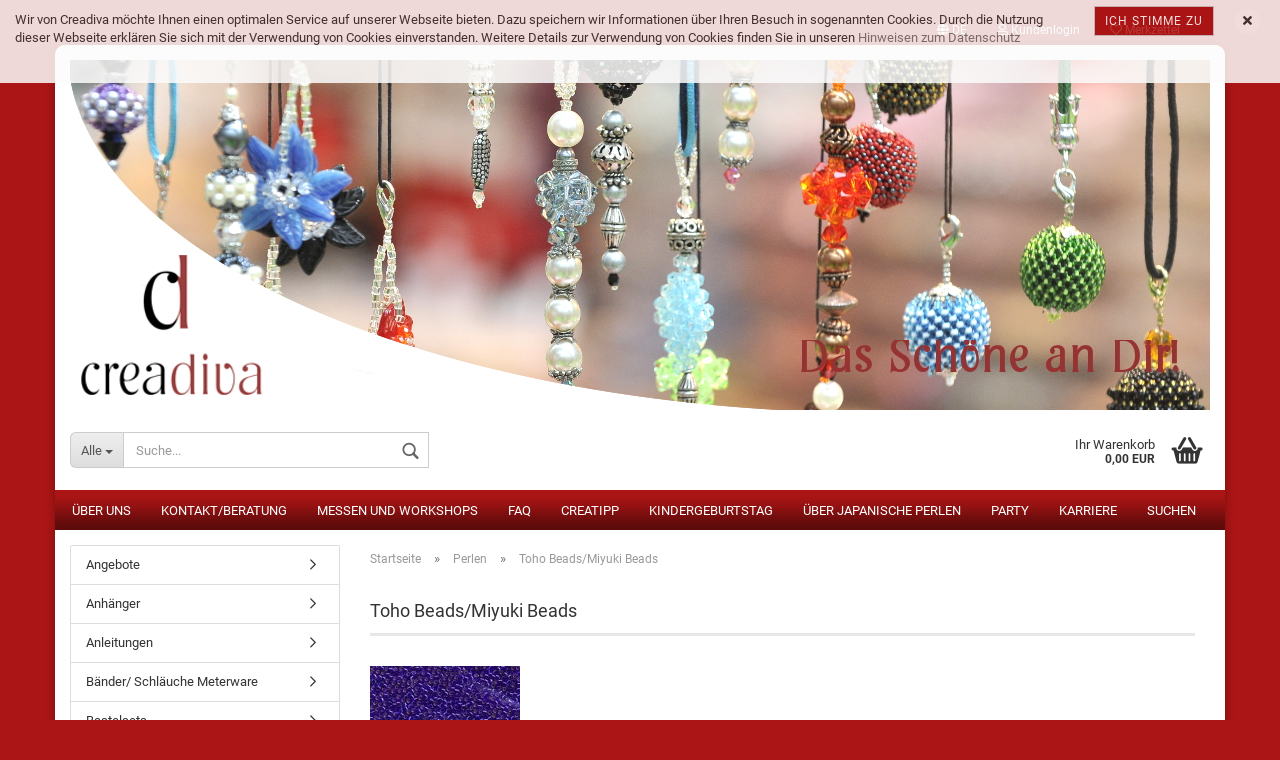

--- FILE ---
content_type: text/html; charset=utf-8
request_url: https://perlenparties.de/Perlen/Toho-Beads-Miyuki-Beads/
body_size: 15296
content:



	<!DOCTYPE html>
	<html xmlns="http://www.w3.org/1999/xhtml" dir="ltr" lang="de">
		
			<head>
				
						
					<!--
			
					=========================================================
					Shopsoftware by Gambio GmbH (c) 2005-2019 [www.gambio.de]
					=========================================================
			
					Gambio GmbH offers you highly scalable E-Commerce-Solutions and Services.
					The Shopsoftware is redistributable under the GNU General Public License (Version 2) [http://www.gnu.org/licenses/gpl-2.0.html].
					based on: E-Commerce Engine Copyright (c) 2006 xt:Commerce, created by Mario Zanier & Guido Winger and licensed under GNU/GPL.
					Information and contribution at http://www.xt-commerce.com
			
					=========================================================
					Please visit our website: www.gambio.de
					=========================================================
			
					-->
				

                

	

                    
                
	
				
					<meta name="viewport" content="width=device-width, initial-scale=1, minimum-scale=1.0, maximum-scale=1.0, user-scalable=no" />
				
	
				
					<meta http-equiv="Content-Type" content="text/html; charset=utf-8" />
		<meta name="language" content="de" />
		<meta name="keywords" content="Schmuck,Modeschmuck,Schmuck selber,Bastelzubehör,Schmuckzubehör,Creativa,Perlen" />
		<meta name="description" content="Bei uns finden Sie Schmuck, Schmuckzubehör, Perlen und Bastelzubehör in vielen Farben und Materialien. Ob fertige Kette, Bastelanleitungen, Bastelsets und alles was Sie brauchen, um ihren individuellen Schmuck selber herzustellen und zu gestalten, hier werden Sie fündig." />
		<meta property="og:description" content="Bei uns finden Sie Schmuck, Schmuckzubehör, Perlen und Bastelzubehör in vielen Farben und Materialien. Ob fertige Kette, Bastelanleitungen, Bastelsets und alles was Sie brauchen, um ihren individuellen Schmuck selber herzustellen und zu gestalten, hier werden Sie fündig." />
		<meta property="og:image" content="https://perlenparties.de/images/categories/og/" />
		<meta property="og:title" content="Toho Beads/Miyuki Beads" />
		<meta property="og:type" content="product.group" />
		<title>Creadiva Perlenparties - Toho Beads/Miyuki Beads</title>

				

								
									

				
					<base href="https://perlenparties.de/" />
				
	
				
											
							<link rel="shortcut icon" href="https://perlenparties.de/images/logos/favicon.ico" type="image/x-icon" />
						
									
	
				
									
	
				
											
							<link id="main-css" type="text/css" rel="stylesheet" href="templates/Honeygrid/main.min.css?bust=1691504930" />
						
									
	
				
					<meta name="robots" content="index,follow" />
		<link rel="canonical" href="https://perlenparties.de/Perlen/Toho-Beads-Miyuki-Beads/?language=de" />
		<meta property="og:url" content="https://perlenparties.de/Perlen/Toho-Beads-Miyuki-Beads/?language=de">
		<link rel="alternate" hreflang="x-default" href="https://perlenparties.de/Perlen/Toho-Beads-Miyuki-Beads/?language=de" />
		<link rel="alternate" hreflang="en" href="https://perlenparties.de//?language=en" />
		<link rel="alternate" hreflang="de" href="https://perlenparties.de/Perlen/Toho-Beads-Miyuki-Beads/?language=de" />
		
				
	
				
									
				
				
									
			
			</head>
		
		
			<body class=" page-index-type-gm_boosted_category page-index-type-cat page-index-type-cPath"
				  data-gambio-namespace="https://perlenparties.de/templates/Honeygrid/assets/javascript/engine"
				  data-jse-namespace="https://perlenparties.de/JSEngine/build"
				  data-gambio-controller="initialize"
				  data-gambio-widget="input_number responsive_image_loader transitions header image_maps modal history dropdown core_workarounds anchor"
				  data-input_number-separator=","
					>
		
				
					
				
		




	


	
	
		<div id="outer-wrapper" >
			
				<header id="header" class="navbar">
					
					
																													
																
						





	<div id="topbar-container">
								
		
					
		
		
			<div class="navbar-topbar">
				
					<nav data-gambio-widget="menu link_crypter" data-menu-switch-element-position="false" data-menu-events='{"desktop": ["click"], "mobile": ["click"]}' data-menu-ignore-class="dropdown-menu">
						<ul class="nav navbar-nav navbar-right">

														
							
															
							
							
															
							
							
															

							
															

							
															

															<li class="dropdown navbar-topbar-item first">
									
									
																					
												<a href="#" class="dropdown-toggle" data-toggle-hover="dropdown">

													
														<span class="language-code hidden-xs">
																															
																	<span class="fa fa-globe"></span>
																
																														de
														</span>
													
													
													
														<span class="visible-xs-block"><span class="fa fa-globe"></span>&nbsp;Sprache</span>
													
												</a>
											
																			
				
									<ul class="level_2 dropdown-menu arrow-top">
										<li class="arrow"></li>
										<li>
											
												<form action="/Perlen/Toho-Beads-Miyuki-Beads/" method="POST" class="form-horizontal">
													
													
																													
																<div class="form-group">
																	<label for="language-select">Sprache auswählen</label>
																	
	<select name="language" class="form-control" id="language-select">
					
				<option value="en">English</option>
			
					
				<option value="de" selected="selected">Deutsch</option>
			
			</select>

																</div>
															
																											
													
													
																											
													
													
																											
													
													
														<div class="dropdown-footer row">
															<input type="submit" class="btn btn-primary btn-block" value="Speichern" title="Speichern" />
														</div>
													
													
													
					
												</form>
											
										</li>
									</ul>
								</li>
														
							
																	
										<li class="dropdown navbar-topbar-item">
											<a title="Anmeldung" href="/Perlen/Toho-Beads-Miyuki-Beads/#" class="dropdown-toggle" data-toggle-hover="dropdown"><span class="fa fa-user-o"></span>&nbsp;Kundenlogin</a>
											




	<ul class="dropdown-menu dropdown-menu-login arrow-top">
		
			<li class="arrow"></li>
		
		
		
			<li class="dropdown-header hidden-xs">Kundenlogin</li>
		
		
		
			<li>
				<form action="https://perlenparties.de/login.php?action=process" method="post" class="form-horizontal">
					<input type="hidden" name="return_url" value="https://perlenparties.de/Perlen/Toho-Beads-Miyuki-Beads/">
					<input type="hidden" name="return_url_hash" value="b34581968ca26b78320873d71993a57c30ddbed891a1b24b863a22a58de92cb2">
					
						<div class="form-group">
							<input autocomplete="username" type="email" id="box-login-dropdown-login-username" class="form-control" placeholder="E-Mail" name="email_address" />
						</div>
					
					
						<div class="form-group">
							<input autocomplete="current-password" type="password" id="box-login-dropdown-login-password" class="form-control" placeholder="Passwort" name="password" />
						</div>
					
					
						<div class="dropdown-footer row">
							
								
									<input type="submit" class="btn btn-primary btn-block" value="Anmelden" />
								
								<ul>
									
										<li>
											<a title="Konto erstellen" href="https://perlenparties.de/login.php">
												Konto erstellen
											</a>
										</li>
									
									
										<li>
											<a title="Passwort vergessen?" href="https://perlenparties.de/password_double_opt.php">
												Passwort vergessen?
											</a>
										</li>
									
								</ul>
							
	

	
						</div>
					
				</form>
			</li>
		
	</ul>


										</li>
									
															

							
																	
										<li class="navbar-topbar-item">
											<a href="https://perlenparties.de/wish_list.php" title="Merkzettel anzeigen"><span class="fa fa-heart-o"></span>&nbsp;Merkzettel</a>
										</li>
									
															

							
						</ul>
					</nav>
				
			</div>
		
	</div>


					
			
					
						<div class="inside">
				
							<div class="row">
					
								
																																									
									<div class="navbar-header" data-gambio-widget="mobile_menu">
																					
													
		<div id="navbar-brand" class="navbar-brand">
			<a href="https://perlenparties.de/" title="perlenparties.de">
				<img class="img-responsive" src="https://perlenparties.de/images/logos/header_kugeln_stand_logo.JPG" alt="perlenparties.de-Logo">
			</a>
		</div>
	
											
																				
											
	
	
			
	
		<button type="button" class="navbar-toggle" data-mobile_menu-target="#categories .navbar-collapse"
		        data-mobile_menu-body-class="categories-open" data-mobile_menu-toggle-content-visibility>
			<i class="gm-menu"></i>
		</button>
	
	
	
		<button type="button" class="navbar-toggle cart-icon" data-mobile_menu-location="shopping_cart.php">
			<i class="gm-cart-basket"></i>
			<span class="cart-products-count hidden">
				0
			</span>
		</button>
	
	
			
			<button type="button" class="navbar-toggle" data-mobile_menu-target=".navbar-search" data-mobile_menu-body-class="search-open"
					data-mobile_menu-toggle-content-visibility>
				<i class="gm-search"></i>
			</button>
		
	
										
									</div>
								
								
								
																			






	<div class="navbar-search collapse">
		
		
						<p class="navbar-search-header dropdown-header">Suche</p>
		
		
		
			<form action="advanced_search_result.php" method="get" data-gambio-widget="live_search">
		
				<div class="navbar-search-input-group input-group">
					<div class="navbar-search-input-group-btn input-group-btn custom-dropdown" data-dropdown-trigger-change="false" data-dropdown-trigger-no-change="false">
						
						
							<button type="button" class="btn btn-default dropdown-toggle" data-toggle="dropdown" aria-haspopup="true" aria-expanded="false">
								<span class="dropdown-name">Alle</span> <span class="caret"></span>
							</button>
						
						
						
															
									<ul class="dropdown-menu">
																				
												<li><a href="#" data-rel="0">Alle</a></li>
											
																							
													<li><a href="#" data-rel="2">Bastelsets</a></li>
												
																							
													<li><a href="#" data-rel="15">Anhänger</a></li>
												
																							
													<li><a href="#" data-rel="19">Kautschukcolliers & Co.</a></li>
												
																							
													<li><a href="#" data-rel="23">Zubehör</a></li>
												
																							
													<li><a href="#" data-rel="25">Edelsteine</a></li>
												
																							
													<li><a href="#" data-rel="28">Perlen</a></li>
												
																							
													<li><a href="#" data-rel="60">Verschlüsse</a></li>
												
																							
													<li><a href="#" data-rel="78">Bücher</a></li>
												
																							
													<li><a href="#" data-rel="88">Engelsflügel</a></li>
												
																							
													<li><a href="#" data-rel="94">Neuheiten</a></li>
												
																							
													<li><a href="#" data-rel="95">Angebote</a></li>
												
																							
													<li><a href="#" data-rel="120">Weihnachten</a></li>
												
																							
													<li><a href="#" data-rel="125">Lupen und Lampen</a></li>
												
																							
													<li><a href="#" data-rel="130">Anleitungen</a></li>
												
																							
													<li><a href="#" data-rel="135">fertige Ohrringe und Ringe</a></li>
												
																							
													<li><a href="#" data-rel="166">FIMO</a></li>
												
																							
													<li><a href="#" data-rel="233">Kronenperlen</a></li>
												
																							
													<li><a href="#" data-rel="240">Perlen für Kautschuk und Schmuckschlauch (Großloch)</a></li>
												
																							
													<li><a href="#" data-rel="307">Korkcolliers & Co</a></li>
												
																							
													<li><a href="#" data-rel="317">fertiger Modeschmuck / Schmuckkreationen</a></li>
												
																							
													<li><a href="#" data-rel="320">Bänder/ Schläuche Meterware</a></li>
												
																														</ul>
								
													
						
						
															
									<select name="categories_id">
										<option value="0">Alle</option>
																																	
													<option value="2">Bastelsets</option>
												
																							
													<option value="15">Anhänger</option>
												
																							
													<option value="19">Kautschukcolliers & Co.</option>
												
																							
													<option value="23">Zubehör</option>
												
																							
													<option value="25">Edelsteine</option>
												
																							
													<option value="28">Perlen</option>
												
																							
													<option value="60">Verschlüsse</option>
												
																							
													<option value="78">Bücher</option>
												
																							
													<option value="88">Engelsflügel</option>
												
																							
													<option value="94">Neuheiten</option>
												
																							
													<option value="95">Angebote</option>
												
																							
													<option value="120">Weihnachten</option>
												
																							
													<option value="125">Lupen und Lampen</option>
												
																							
													<option value="130">Anleitungen</option>
												
																							
													<option value="135">fertige Ohrringe und Ringe</option>
												
																							
													<option value="166">FIMO</option>
												
																							
													<option value="233">Kronenperlen</option>
												
																							
													<option value="240">Perlen für Kautschuk und Schmuckschlauch (Großloch)</option>
												
																							
													<option value="307">Korkcolliers & Co</option>
												
																							
													<option value="317">fertiger Modeschmuck / Schmuckkreationen</option>
												
																							
													<option value="320">Bänder/ Schläuche Meterware</option>
												
																														</select>
								
													
						
					</div>
					<input type="text" name="keywords" placeholder="Suche..." class="form-control search-input" autocomplete="off" />
					
					
						<button type="submit" class="gm-search form-control-feedback"></button>
					
					
				</div>
		
				
									<input type="hidden" value="1" name="inc_subcat" />
								
				
					<div class="navbar-search-footer visible-xs-block">
						
							<button class="btn btn-primary btn-block" type="submit">
								Suche...
							</button>
						
						
							<a href="advanced_search.php" class="btn btn-default btn-block" title="Erweiterte Suche">
								Erweiterte Suche
							</a>
						
					</div>
				
				
				<div class="search-result-container"></div>
		
			</form>
		
	</div>


																	
							
								
																			
											
	<div class="custom-container">
		
			<div class="inside">
				
											
							<div style="margin-left: 40px;">
	<br />
	&nbsp;
</div>

						
									
			</div>
		
	</div>
										
																	
							
								
																			
																						


	<nav id="cart-container" class="navbar-cart" data-gambio-widget="menu cart_dropdown" data-menu-switch-element-position="false">
		
			<ul class="cart-container-inner">
				
					<li>
						<a href="https://perlenparties.de/shopping_cart.php" class="dropdown-toggle">
							
								<i class="gm-cart-basket"></i>
								<span class="cart">
									Ihr Warenkorb<br />
									<span class="products">
										 0,00 EUR
									</span>
								</span>
							
							
																	<span class="cart-products-count hidden">
										
									</span>
															
						</a>
						
						



	<ul class="dropdown-menu arrow-top cart-dropdown cart-empty">
		
			<li class="arrow"></li>
		
	
		
					
	
		
			<li class="cart-dropdown-inside">
		
				
									
				
									
						<div class="cart-empty">
							Sie haben noch keine Artikel in Ihrem Warenkorb.
						</div>
					
								
			</li>
		
	</ul>

					</li>
				
			</ul>
		
	</nav>

										
																	
				
							</div>
							
						</div>
					
			
					
					
					

	
		<div class="row cookie-bar top"
			 style="background-color: #fcfcfc; opacity: 0.85"
			 data-gambio-widget="cookie_bar">
			
				<span class="col-sm-9 col-md-10 content">
					
						Wir von Creadiva m&ouml;chte Ihnen einen optimalen Service auf unserer Webseite bieten. Dazu speichern wir Informationen &uuml;ber Ihren Besuch in sogenannten Cookies. Durch die Nutzung dieser Webseite erkl&auml;ren Sie sich mit der Verwendung von Cookies einverstanden. Weitere Details zur Verwendung von Cookies finden Sie in unseren<a href="https://perlenparties.de/info/privatsphaere-und-datenschutz.html"> Hinweisen zum Datenschutz</a><br />
<br />
&nbsp;
					
				</span>
			
			
			
				<span class="col-sm-3 col-md-2 close-button">
					
						<a href="#"
						   style="background-color: #ac1515; color: #ffffff; margin-right: 15px;"
						   class="btn btn-default btn-sm close-button">
															Ich stimme zu
													</a>
					

					
													<span class="fa-stack">
								<i class="fa fa-circle fa-inverse fa-stack-2x"></i>
								<i class="fa fa-close fa-stack-1x"></i>
							</span>
											
				</span>
			
		</div>
	


					
						<noscript>
							<div class="alert alert-danger noscript-notice">
								JavaScript ist in Ihrem Browser deaktiviert. Aktivieren Sie JavaScript, um alle Funktionen des Shops nutzen und alle Inhalte sehen zu können.
							</div>
						</noscript>
					
					
					
													



	
					
				<div id="categories">
					<div class="navbar-collapse collapse">
						
							<nav class="navbar-default navbar-categories" data-gambio-widget="menu">
								
									<ul class="level-1 nav navbar-nav">
																					
												<li class="level-1-child topmenu-content" data-id="top_custom-0">
													
														<a class="dropdown-toggle" href="https://perlenparties.de/info/Ueber-uns.html" target="" title="Über uns">
															Über uns
														</a>
													
												</li>
											
																					
												<li class="level-1-child topmenu-content" data-id="top_custom-1">
													
														<a class="dropdown-toggle" href="https://perlenparties.de/info/mein-kontakt.html" target="_top" title="Kontakt/Beratung">
															Kontakt/Beratung
														</a>
													
												</li>
											
																					
												<li class="level-1-child topmenu-content" data-id="top_custom-2">
													
														<a class="dropdown-toggle" href="http://perlenparties.de/info/Hier-stellen-wir-fuer-Sie-aus-und-laden-Sie-zu-unseren-Workshops-ein-.html" target="_top" title="Messen und Workshops">
															Messen und Workshops
														</a>
													
												</li>
											
																					
												<li class="level-1-child topmenu-content" data-id="top_custom-3">
													
														<a class="dropdown-toggle" href="http://perlenparties.de/info/FAQ.html" target="_top" title="FAQ">
															FAQ
														</a>
													
												</li>
											
																					
												<li class="level-1-child topmenu-content" data-id="top_custom-4">
													
														<a class="dropdown-toggle" href="https://perlenparties.de/info/Creatipp.html" target="" title="CreaTipp">
															CreaTipp
														</a>
													
												</li>
											
																					
												<li class="level-1-child topmenu-content" data-id="top_custom-5">
													
														<a class="dropdown-toggle" href="https://perlenparties.de/info/gaestebuch.html" target="" title="Kindergeburtstag">
															Kindergeburtstag
														</a>
													
												</li>
											
																					
												<li class="level-1-child topmenu-content" data-id="top_custom-6">
													
														<a class="dropdown-toggle" href="https://perlenparties.de/info/Ueber-japanische-Perlen.html" target="" title="Über japanische Perlen">
															Über japanische Perlen
														</a>
													
												</li>
											
																					
												<li class="level-1-child topmenu-content" data-id="top_custom-7">
													
														<a class="dropdown-toggle" href="https://perlenparties.de/info/Unsere-Parties-und-Workshops.html" target="" title="Party">
															Party
														</a>
													
												</li>
											
																					
												<li class="level-1-child topmenu-content" data-id="top_custom-8">
													
														<a class="dropdown-toggle" href="https://perlenparties.de/info/Ihre-Karriere-als-Creadiva-Beraterin.html" target="" title="Karriere">
															Karriere
														</a>
													
												</li>
											
																					
												<li class="level-1-child topmenu-content" data-id="top_custom-9">
													
														<a class="dropdown-toggle" href="advanced_search.php" target="_top" title="Suchen">
															Suchen
														</a>
													
												</li>
											
																				
										
											<li class="dropdown dropdown-more" style="display: none">
												
													<a class="dropdown-toggle" href="#" title="">
														Weitere
													</a>
												
												
													<ul class="level-2 dropdown-menu ignore-menu"></ul>
												
											</li>
										
									</ul>
								
							</nav>
						
					</div>
				</div>
			
			

											
			
				</header>
			
		
			
		
			
				<div id="wrapper">
					<div class="row">
						
						
							<div id="main">
								<div class="main-inside">
									
										
	
			
			<div id="breadcrumb_navi" itemscope itemtype="http://schema.org/BreadcrumbList">
									<span class="breadcrumbEntry" itemprop="itemListElement" itemscope itemtype="http://schema.org/ListItem">
													<a href="https://perlenparties.de/" class="headerNavigation" itemprop="item">
								<span itemprop="name">Startseite</span>
							</a>
												<meta itemprop="position" content="1">
					</span>
					<span class="breadcrumbSeparator"> &raquo; </span>									<span class="breadcrumbEntry" itemprop="itemListElement" itemscope itemtype="http://schema.org/ListItem">
													<a href="https://perlenparties.de/Perlen/" class="headerNavigation" itemprop="item">
								<span itemprop="name">Perlen</span>
							</a>
												<meta itemprop="position" content="2">
					</span>
					<span class="breadcrumbSeparator"> &raquo; </span>									<span class="breadcrumbEntry" itemprop="itemListElement" itemscope itemtype="http://schema.org/ListItem">
													<link itemprop="item" href="https://perlenparties.de/Perlen/Toho-Beads-Miyuki-Beads/">
							<span itemprop="name">Toho Beads/Miyuki Beads</span>
												<meta itemprop="position" content="3">
					</span>
												</div>
		
	

									
	
	
									
																			
									


	
		


			<div class="filter-selection-container hidden">
				
		
			<p><strong>Aktueller Filter</strong></p>
		
		
			</div>

	
	
	
		
	
					
									
						<h1>Toho Beads/Miyuki Beads</h1>
					
							
			

	
					
				<div class="categories-description-container">

					
						
															
									<div class="categories-images">
										<img src="images/categories/kat_saatperlen.jpg" alt="Toho Beads/Miyuki Beads" title="Toho Beads/Miyuki Beads" class="img-responsive" />
									</div>
								
													
													
								Hier finden Sie:<br />
<br />
<strong>Toho Treasures, Rocailles, Magatamas, Cubes und Triangles<br />
Miyuki Tila Beads und Delicas</strong><br />
<br />
							
												
													
					

				</div>
			
			

	
	
			
			<div class="subcategories-listing-container">
				<ul class="subcategories-listing">
											
							<li class="subcategory-item">
																	<a href="Perlen/Toho-Beads-Miyuki-Beads/Miyuki-Cubes/"
									   title="Miyuki Cubes">
																					
												<span class="cat-image-container">
																											<img src="images/categories/kategoriebild_miyuki_cubes.jpg"
															 alt="Miyuki Cubes"
															 title="Miyuki Cubes"
															 class="img-responsive cat-image" />
																									</span>
											
																															
												<span class="cat-name">
													Miyuki Cubes
												</span>
											
																			</a>
															</li>
						
											
							<li class="subcategory-item">
																	<a href="Perlen/Toho-Beads-Miyuki-Beads/Glasstifte-215/"
									   title="Miyuki Glasstifte">
																					
												<span class="cat-image-container">
																											<img src="images/categories/kategoriebild_miyuki_glasstifte.jpg"
															 alt="Miyuki Glasstifte"
															 title="Miyuki Glasstifte"
															 class="img-responsive cat-image" />
																									</span>
											
																															
												<span class="cat-name">
													Miyuki Glasstifte
												</span>
											
																			</a>
															</li>
						
											
							<li class="subcategory-item">
																	<a href="Perlen/Toho-Beads-Miyuki-Beads/Miyuki-Tila-Beads/"
									   title="Miyuki Tila Beads">
																					
												<span class="cat-image-container">
																											<img src="images/categories/kategoriebild_miyuki_tila_beads.jpg"
															 alt="Miyuki Tila Beads"
															 title="Miyuki Tila Beads"
															 class="img-responsive cat-image" />
																									</span>
											
																															
												<span class="cat-name">
													Miyuki Tila Beads
												</span>
											
																			</a>
															</li>
						
											
							<li class="subcategory-item">
																	<a href="Perlen/Toho-Beads-Miyuki-Beads/Miyuki-Tropfenperlen/"
									   title="Miyuki Tropfenperlen">
																					
												<span class="cat-image-container">
																											<img src="images/categories/kategoriebild_miyuki_tropfenperlen.jpg"
															 alt="Miyuki Tropfenperlen"
															 title="Miyuki Tropfenperlen"
															 class="img-responsive cat-image" />
																									</span>
											
																															
												<span class="cat-name">
													Miyuki Tropfenperlen
												</span>
											
																			</a>
															</li>
						
											
							<li class="subcategory-item">
																	<a href="Perlen/Toho-Beads-Miyuki-Beads/Rocailles-155/"
									   title="Toho Perlen">
																					
												<span class="cat-image-container">
																											<img src="images/categories/kategoriebild_toho-miyuki_rocailles.jpg"
															 alt="Toho Perlen"
															 title="Toho Perlen"
															 class="img-responsive cat-image" />
																									</span>
											
																															
												<span class="cat-name">
													Toho / Miyuki Rocailles
												</span>
											
																			</a>
															</li>
						
											
							<li class="subcategory-item">
																	<a href="Perlen/Toho-Beads-Miyuki-Beads/Cubes/"
									   title="Toho Cubes">
																					
												<span class="cat-image-container">
																											<img src="images/categories/kategoriebild_toho_cubes.jpg"
															 alt="Toho Cubes"
															 title="Toho Cubes"
															 class="img-responsive cat-image" />
																									</span>
											
																															
												<span class="cat-name">
													Toho Cubes
												</span>
											
																			</a>
															</li>
						
											
							<li class="subcategory-item">
																	<a href="Perlen/Toho-Beads-Miyuki-Beads/Magatamas/"
									   title="Toho Magatamas">
																					
												<span class="cat-image-container">
																											<img src="images/categories/kategoriebild_toho_magatamas.jpg"
															 alt="Toho Magatamas"
															 title="Toho Magatamas"
															 class="img-responsive cat-image" />
																									</span>
											
																															
												<span class="cat-name">
													Toho Magatamas
												</span>
											
																			</a>
															</li>
						
											
							<li class="subcategory-item">
																	<a href="Perlen/Toho-Beads-Miyuki-Beads/Treasures/"
									   title="Toho Treasures">
																					
												<span class="cat-image-container">
																											<img src="images/categories/kategoriebild_toho_treasures.jpg"
															 alt="Toho Treasures"
															 title="Toho Treasures"
															 class="img-responsive cat-image" />
																									</span>
											
																															
												<span class="cat-name">
													Toho Treasures
												</span>
											
																			</a>
															</li>
						
											
							<li class="subcategory-item">
																	<a href="Perlen/Toho-Beads-Miyuki-Beads/Triangles/"
									   title="Toho Triangles">
																					
												<span class="cat-image-container">
																											<img src="images/categories/kategoriebild_toho_triangles.jpg"
															 alt="Toho Triangles"
															 title="Toho Triangles"
															 class="img-responsive cat-image" />
																									</span>
											
																															
												<span class="cat-name">
													Toho Triangles
												</span>
											
																			</a>
															</li>
						
									</ul>
			</div>
		
	
	
		
	


	
			


								</div>
							</div>
						
			
						
							<aside id="left">
								
																			<div id="gm_box_pos_1" class="gm_box_container">


	<div class="box box-categories panel panel-default">
		<nav class="navbar-categories-left"
			 data-gambio-widget="menu"
			 data-menu-menu-type="vertical"
			 data-menu-unfold-level="0"
			 data-menu-accordion="false"
			 data-menu-show-all-link="true"
		>

			
				<ul class="level-1 nav">
					

					
													<li class="level-1-child"
								data-id="95">
								<a class="dropdown-toggle "
								   href="https://perlenparties.de/Angebote/"
								   title="Angebote">
																		Angebote								</a>

								
							</li>
													<li class="dropdown level-1-child"
								data-id="15">
								<a class="dropdown-toggle "
								   href="https://perlenparties.de/Anhaenger/"
								   title="Anhänger">
																		Anhänger								</a>

																	<ul data-level="2" class="level-2 dropdown-menu dropdown-menu-child">
										<li class="enter-category show">
											<a class="dropdown-toggle"
											   href="https://perlenparties.de/Anhaenger/"
											   title="Anhänger">Anhänger anzeigen</a>
										</li>

										
													<li class="level-2-child"
								data-id="18">
								<a class="dropdown-toggle "
								   href="https://perlenparties.de/Anhaenger/Click-it-/"
								   title="Click it!">
																		Click it!								</a>

								
							</li>
													<li class="level-2-child"
								data-id="328">
								<a class="dropdown-toggle "
								   href="https://perlenparties.de/Anhaenger/Edelstahl--Anhaenger/"
								   title="Edelstahlanhänger">
																		Edelstahlanhänger								</a>

								
							</li>
													<li class="level-2-child"
								data-id="302">
								<a class="dropdown-toggle "
								   href="https://perlenparties.de/Anhaenger/Edelstein/"
								   title="Edelsteinanhänger">
																		Edelsteinanhänger								</a>

								
							</li>
													<li class="level-2-child"
								data-id="286">
								<a class="dropdown-toggle "
								   href="https://perlenparties.de/Anhaenger/Engelsrufe/"
								   title="Engelsrufe">
																		Engelsrufe								</a>

								
							</li>
													<li class="level-2-child"
								data-id="17">
								<a class="dropdown-toggle "
								   href="https://perlenparties.de/Anhaenger/Glasanhaenger/"
								   title="Glasanhänger">
																		Glasanhänger								</a>

								
							</li>
													<li class="level-2-child"
								data-id="86">
								<a class="dropdown-toggle "
								   href="https://perlenparties.de/Anhaenger/Kunststoffanhaenger/"
								   title="Kunststoffanhänger">
																		Kunststoffanhänger								</a>

								
							</li>
													<li class="level-2-child"
								data-id="97">
								<a class="dropdown-toggle "
								   href="https://perlenparties.de/Anhaenger/Lavaanhaenger/"
								   title="Lavaanhänger">
																		Lavaanhänger								</a>

								
							</li>
													<li class="level-2-child"
								data-id="291">
								<a class="dropdown-toggle "
								   href="https://perlenparties.de/Anhaenger/category-291/"
								   title="Medaillons befüllbar / Memory Locket">
																		Medaillons befüllbar / Memory Locket								</a>

								
							</li>
													<li class="dropdown level-2-child"
								data-id="16">
								<a class="dropdown-toggle "
								   href="https://perlenparties.de/Anhaenger/Metallanhaenger/"
								   title="Metallanhänger">
																		Metallanhänger								</a>

																	<ul data-level="2" class="level-3 dropdown-menu dropdown-menu-child">
										<li class="enter-category show">
											<a class="dropdown-toggle"
											   href="https://perlenparties.de/Anhaenger/Metallanhaenger/"
											   title="Metallanhänger">Metallanhänger anzeigen</a>
										</li>

										
													<li class="level-3-child"
								data-id="303">
								<a class="dropdown-toggle "
								   href="https://perlenparties.de/Anhaenger/Metallanhaenger/Blatt-und-Bluete/"
								   title="Blatt und Blüte">
																		Blatt und Blüte								</a>

								
							</li>
													<li class="level-3-child"
								data-id="304">
								<a class="dropdown-toggle "
								   href="https://perlenparties.de/Anhaenger/Metallanhaenger/Engel-und-Elfen/"
								   title="Engel und Elfen">
																		Engel und Elfen								</a>

								
							</li>
													<li class="level-3-child"
								data-id="296">
								<a class="dropdown-toggle "
								   href="https://perlenparties.de/Anhaenger/Metallanhaenger/Feder/"
								   title="Feder und Flügel">
																		Feder und Flügel								</a>

								
							</li>
													<li class="level-3-child"
								data-id="305">
								<a class="dropdown-toggle "
								   href="https://perlenparties.de/Anhaenger/Metallanhaenger/Figur/"
								   title="Figur">
																		Figur								</a>

								
							</li>
													<li class="level-3-child"
								data-id="297">
								<a class="dropdown-toggle "
								   href="https://perlenparties.de/Anhaenger/Metallanhaenger/Herz/"
								   title="Herz">
																		Herz								</a>

								
							</li>
													<li class="level-3-child"
								data-id="299">
								<a class="dropdown-toggle "
								   href="https://perlenparties.de/Anhaenger/Metallanhaenger/Ornament/"
								   title="Ornament">
																		Ornament								</a>

								
							</li>
													<li class="level-3-child"
								data-id="298">
								<a class="dropdown-toggle "
								   href="https://perlenparties.de/Anhaenger/Metallanhaenger/Roehre/"
								   title="Röhre">
																		Röhre								</a>

								
							</li>
													<li class="level-3-child"
								data-id="300">
								<a class="dropdown-toggle "
								   href="https://perlenparties.de/Anhaenger/Metallanhaenger/Tiermotiv/"
								   title="Tiermotiv">
																		Tiermotiv								</a>

								
							</li>
													<li class="level-3-child"
								data-id="301">
								<a class="dropdown-toggle "
								   href="https://perlenparties.de/Anhaenger/Metallanhaenger/Weihnachten-301/"
								   title="Weihnachten">
																		Weihnachten								</a>

								
							</li>
											
									</ul>
								
							</li>
													<li class="level-2-child"
								data-id="131">
								<a class="dropdown-toggle "
								   href="https://perlenparties.de/Anhaenger/Perlmutt/"
								   title="Perlmutt">
																		Perlmutt								</a>

								
							</li>
													<li class="level-2-child"
								data-id="332">
								<a class="dropdown-toggle "
								   href="https://perlenparties.de/Anhaenger/silberanhaenger-925er/"
								   title="Silberanhänger (925er Sterlingsilber)">
																		Silberanhänger (925er Sterlingsilber)								</a>

								
							</li>
											
									</ul>
								
							</li>
													<li class="dropdown level-1-child"
								data-id="130">
								<a class="dropdown-toggle "
								   href="https://perlenparties.de/Anleitungen/"
								   title="Anleitungen">
																		Anleitungen								</a>

																	<ul data-level="2" class="level-2 dropdown-menu dropdown-menu-child">
										<li class="enter-category show">
											<a class="dropdown-toggle"
											   href="https://perlenparties.de/Anleitungen/"
											   title="Anleitungen">Anleitungen anzeigen</a>
										</li>

										
													<li class="dropdown level-2-child"
								data-id="242">
								<a class="dropdown-toggle "
								   href="https://perlenparties.de/Anleitungen/Anleitungen-in-deutscher-Sprache/"
								   title="Anleitungen in deutscher Sprache">
																		Anleitungen in deutscher Sprache								</a>

																	<ul data-level="2" class="level-3 dropdown-menu dropdown-menu-child">
										<li class="enter-category show">
											<a class="dropdown-toggle"
											   href="https://perlenparties.de/Anleitungen/Anleitungen-in-deutscher-Sprache/"
											   title="Anleitungen in deutscher Sprache">Anleitungen in deutscher Sprache anzeigen</a>
										</li>

										
													<li class="level-3-child"
								data-id="213">
								<a class="dropdown-toggle "
								   href="https://perlenparties.de/Anleitungen/Anleitungen-in-deutscher-Sprache/Afrikanische-Wickeltechnik-213/"
								   title="Afrikanische Wickeltechnik">
																		Afrikanische Wickeltechnik								</a>

								
							</li>
													<li class="level-3-child"
								data-id="263">
								<a class="dropdown-toggle "
								   href="https://perlenparties.de/Anleitungen/Anleitungen-in-deutscher-Sprache/Aludraht/"
								   title="Aludraht">
																		Aludraht								</a>

								
							</li>
													<li class="level-3-child"
								data-id="187">
								<a class="dropdown-toggle "
								   href="https://perlenparties.de/Anleitungen/Anleitungen-in-deutscher-Sprache/Anhaenger-187/"
								   title="Anhänger">
																		Anhänger								</a>

								
							</li>
													<li class="level-3-child"
								data-id="188">
								<a class="dropdown-toggle "
								   href="https://perlenparties.de/Anleitungen/Anleitungen-in-deutscher-Sprache/Armband-188/"
								   title="Armband">
																		Armband								</a>

								
							</li>
													<li class="level-3-child"
								data-id="270">
								<a class="dropdown-toggle "
								   href="https://perlenparties.de/Anleitungen/Anleitungen-in-deutscher-Sprache/Broschen-270/"
								   title="Broschen">
																		Broschen								</a>

								
							</li>
													<li class="level-3-child"
								data-id="287">
								<a class="dropdown-toggle "
								   href="https://perlenparties.de/Anleitungen/Anleitungen-in-deutscher-Sprache/Cellini-Spirale-287/"
								   title="Cellini-Spirale">
																		Cellini-Spirale								</a>

								
							</li>
													<li class="level-3-child"
								data-id="190">
								<a class="dropdown-toggle "
								   href="https://perlenparties.de/Anleitungen/Anleitungen-in-deutscher-Sprache/Cross-Stitch-190/"
								   title="Cross Stitch">
																		Cross Stitch								</a>

								
							</li>
													<li class="level-3-child"
								data-id="192">
								<a class="dropdown-toggle "
								   href="https://perlenparties.de/Anleitungen/Anleitungen-in-deutscher-Sprache/Faedeltechnik-192/"
								   title="Fädeltechnik">
																		Fädeltechnik								</a>

								
							</li>
													<li class="level-3-child"
								data-id="207">
								<a class="dropdown-toggle "
								   href="https://perlenparties.de/Anleitungen/Anleitungen-in-deutscher-Sprache/Gehaekelter-Schmuck/"
								   title="Gehäkelter Schmuck">
																		Gehäkelter Schmuck								</a>

								
							</li>
													<li class="level-3-child"
								data-id="193">
								<a class="dropdown-toggle "
								   href="https://perlenparties.de/Anleitungen/Anleitungen-in-deutscher-Sprache/Geknuepfter-Schmuck-193/"
								   title="Geknüpfter Schmuck">
																		Geknüpfter Schmuck								</a>

								
							</li>
													<li class="level-3-child"
								data-id="195">
								<a class="dropdown-toggle "
								   href="https://perlenparties.de/Anleitungen/Anleitungen-in-deutscher-Sprache/Genaehter-Schmuck-195/"
								   title="Genähter Schmuck">
																		Genähter Schmuck								</a>

								
							</li>
													<li class="level-3-child"
								data-id="196">
								<a class="dropdown-toggle "
								   href="https://perlenparties.de/Anleitungen/Anleitungen-in-deutscher-Sprache/Herringbone-196/"
								   title="Herringbone">
																		Herringbone								</a>

								
							</li>
													<li class="level-3-child"
								data-id="293">
								<a class="dropdown-toggle "
								   href="https://perlenparties.de/Anleitungen/Anleitungen-in-deutscher-Sprache/Kreationen-aus-Chilli-Beads-293/"
								   title="Kreationen aus Chilli Beads">
																		Kreationen aus Chilli Beads								</a>

								
							</li>
													<li class="level-3-child"
								data-id="198">
								<a class="dropdown-toggle "
								   href="https://perlenparties.de/Anleitungen/Anleitungen-in-deutscher-Sprache/Kreationen-aus-Duo-Beads-198/"
								   title="Kreationen aus Duo Beads">
																		Kreationen aus Duo Beads								</a>

								
							</li>
													<li class="level-3-child"
								data-id="279">
								<a class="dropdown-toggle "
								   href="https://perlenparties.de/Anleitungen/Anleitungen-in-deutscher-Sprache/category-279/"
								   title="Kreationen aus Pip Beads">
																		Kreationen aus Pip Beads								</a>

								
							</li>
													<li class="level-3-child"
								data-id="278">
								<a class="dropdown-toggle "
								   href="https://perlenparties.de/Anleitungen/Anleitungen-in-deutscher-Sprache/Kreationen-aus-Pip-Beads-278/"
								   title="Kreationen aus Ripple Beads">
																		Kreationen aus Ripple Beads								</a>

								
							</li>
													<li class="level-3-child"
								data-id="292">
								<a class="dropdown-toggle "
								   href="https://perlenparties.de/Anleitungen/Anleitungen-in-deutscher-Sprache/Go-Startseite----Bastelsets----Kreationen-aus-Rose-Petal-Beads--Ihr-Warenkorb-keine-Produkte---Kreationen-aus-Rose-Petal-Beads/"
								   title="Kreationen aus Rose Petal Beads">
																		Kreationen aus Rose Petal Beads								</a>

								
							</li>
													<li class="level-3-child"
								data-id="199">
								<a class="dropdown-toggle "
								   href="https://perlenparties.de/Anleitungen/Anleitungen-in-deutscher-Sprache/Kreationen-aus-Tila-Beads-199/"
								   title="Kreationen aus Tila Beads">
																		Kreationen aus Tila Beads								</a>

								
							</li>
													<li class="level-3-child"
								data-id="204">
								<a class="dropdown-toggle "
								   href="https://perlenparties.de/Anleitungen/Anleitungen-in-deutscher-Sprache/Peyote-Technik-204/"
								   title="Peyote-Technik">
																		Peyote-Technik								</a>

								
							</li>
													<li class="level-3-child"
								data-id="205">
								<a class="dropdown-toggle "
								   href="https://perlenparties.de/Anleitungen/Anleitungen-in-deutscher-Sprache/Ringe-205/"
								   title="Ringe">
																		Ringe								</a>

								
							</li>
													<li class="level-3-child"
								data-id="211">
								<a class="dropdown-toggle "
								   href="https://perlenparties.de/Anleitungen/Anleitungen-in-deutscher-Sprache/Russian-Spiral-Stitch-211/"
								   title="Russian Spiral Stitch">
																		Russian Spiral Stitch								</a>

								
							</li>
													<li class="level-3-child"
								data-id="212">
								<a class="dropdown-toggle "
								   href="https://perlenparties.de/Anleitungen/Anleitungen-in-deutscher-Sprache/Schlingentechnik--gehaekelt--212/"
								   title="Schlingentechnik (gehäkelt)">
																		Schlingentechnik (gehäkelt)								</a>

								
							</li>
													<li class="level-3-child"
								data-id="208">
								<a class="dropdown-toggle "
								   href="https://perlenparties.de/Anleitungen/Anleitungen-in-deutscher-Sprache/Schutzengel-208/"
								   title="Schutzengel">
																		Schutzengel								</a>

								
							</li>
													<li class="level-3-child"
								data-id="271">
								<a class="dropdown-toggle "
								   href="https://perlenparties.de/Anleitungen/Anleitungen-in-deutscher-Sprache/Square-Stitch-271/"
								   title="Square Stitch">
																		Square Stitch								</a>

								
							</li>
											
									</ul>
								
							</li>
													<li class="dropdown level-2-child"
								data-id="243">
								<a class="dropdown-toggle "
								   href="https://perlenparties.de/Anleitungen/Instructions-en-fran-ais/"
								   title="Instructions en français">
																		Instructions en français								</a>

																	<ul data-level="2" class="level-3 dropdown-menu dropdown-menu-child">
										<li class="enter-category show">
											<a class="dropdown-toggle"
											   href="https://perlenparties.de/Anleitungen/Instructions-en-fran-ais/"
											   title="Instructions en français">Instructions en français anzeigen</a>
										</li>

										
													<li class="level-3-child"
								data-id="244">
								<a class="dropdown-toggle "
								   href="https://perlenparties.de/Anleitungen/Instructions-en-fran-ais/Bracelet/"
								   title="Bracelet">
																		Bracelet								</a>

								
							</li>
													<li class="level-3-child"
								data-id="246">
								<a class="dropdown-toggle "
								   href="https://perlenparties.de/Anleitungen/Instructions-en-fran-ais/Cellini-Spirale-246/"
								   title="Cellini-Spirale">
																		Cellini-Spirale								</a>

								
							</li>
													<li class="level-3-child"
								data-id="251">
								<a class="dropdown-toggle "
								   href="https://perlenparties.de/Anleitungen/Instructions-en-fran-ais/Collier-coudr-/"
								   title="Collier coudré">
																		Collier coudré								</a>

								
							</li>
													<li class="level-3-child"
								data-id="245">
								<a class="dropdown-toggle "
								   href="https://perlenparties.de/Anleitungen/Instructions-en-fran-ais/Collier-fleuri/"
								   title="Collier fleuri">
																		Collier fleuri								</a>

								
							</li>
													<li class="level-3-child"
								data-id="250">
								<a class="dropdown-toggle "
								   href="https://perlenparties.de/Anleitungen/Instructions-en-fran-ais/Collier-li-/"
								   title="Collier lié">
																		Collier lié								</a>

								
							</li>
													<li class="level-3-child"
								data-id="247">
								<a class="dropdown-toggle "
								   href="https://perlenparties.de/Anleitungen/Instructions-en-fran-ais/Cross-Stitch-247/"
								   title="Cross-Stitch">
																		Cross-Stitch								</a>

								
							</li>
													<li class="level-3-child"
								data-id="252">
								<a class="dropdown-toggle "
								   href="https://perlenparties.de/Anleitungen/Instructions-en-fran-ais/Herringbone-Technique/"
								   title="Herringbone Technique">
																		Herringbone Technique								</a>

								
							</li>
													<li class="level-3-child"
								data-id="256">
								<a class="dropdown-toggle "
								   href="https://perlenparties.de/Anleitungen/Instructions-en-fran-ais/Russian-lace/"
								   title="Russian lace">
																		Russian lace								</a>

								
							</li>
											
									</ul>
								
							</li>
											
									</ul>
								
							</li>
													<li class="dropdown level-1-child"
								data-id="320">
								<a class="dropdown-toggle "
								   href="https://perlenparties.de/Baender--Schlaeuche-Meterware/"
								   title="Bänder/ Schläuche Meterware">
																		Bänder/ Schläuche Meterware								</a>

																	<ul data-level="2" class="level-2 dropdown-menu dropdown-menu-child">
										<li class="enter-category show">
											<a class="dropdown-toggle"
											   href="https://perlenparties.de/Baender--Schlaeuche-Meterware/"
											   title="Bänder/ Schläuche Meterware">Bänder/ Schläuche Meterware anzeigen</a>
										</li>

										
													<li class="level-2-child"
								data-id="321">
								<a class="dropdown-toggle "
								   href="https://perlenparties.de/Baender--Schlaeuche-Meterware/Korkbaender-Meterware/"
								   title="Korkbänder Meterware">
																		Korkbänder Meterware								</a>

								
							</li>
													<li class="level-2-child"
								data-id="324">
								<a class="dropdown-toggle "
								   href="https://perlenparties.de/Baender--Schlaeuche-Meterware/Mesh-Schlaeuche-Meterware/"
								   title="Mesh-Schläuche Meterware">
																		Mesh-Schläuche Meterware								</a>

								
							</li>
													<li class="level-2-child"
								data-id="322">
								<a class="dropdown-toggle "
								   href="https://perlenparties.de/Baender--Schlaeuche-Meterware/PVC-Schlaeuche-Meterware/"
								   title="PVC-Schläuche Meterware">
																		PVC-Schläuche Meterware								</a>

								
							</li>
													<li class="level-2-child"
								data-id="323">
								<a class="dropdown-toggle "
								   href="https://perlenparties.de/Baender--Schlaeuche-Meterware/Velourbaender-Meterware/"
								   title="Velourbänder Meterware">
																		Velourbänder Meterware								</a>

								
							</li>
											
									</ul>
								
							</li>
													<li class="dropdown level-1-child"
								data-id="2">
								<a class="dropdown-toggle "
								   href="https://perlenparties.de/Bastelsets/"
								   title="Bastelsets">
																		Bastelsets								</a>

																	<ul data-level="2" class="level-2 dropdown-menu dropdown-menu-child">
										<li class="enter-category show">
											<a class="dropdown-toggle"
											   href="https://perlenparties.de/Bastelsets/"
											   title="Bastelsets">Bastelsets anzeigen</a>
										</li>

										
													<li class="level-2-child"
								data-id="4">
								<a class="dropdown-toggle "
								   href="https://perlenparties.de/Bastelsets/Afrikanische-Wickeltechnik/"
								   title="Afrikanische Wickeltechnik">
																		Afrikanische Wickeltechnik								</a>

								
							</li>
													<li class="level-2-child"
								data-id="58">
								<a class="dropdown-toggle "
								   href="https://perlenparties.de/Bastelsets/Anhaenger-58/"
								   title="Anhänger">
																		Anhänger								</a>

								
							</li>
													<li class="level-2-child"
								data-id="3">
								<a class="dropdown-toggle "
								   href="https://perlenparties.de/Bastelsets/Armband/"
								   title="Armband">
																		Armband								</a>

								
							</li>
													<li class="level-2-child"
								data-id="265">
								<a class="dropdown-toggle "
								   href="https://perlenparties.de/Bastelsets/Broschen/"
								   title="Broschen">
																		Broschen								</a>

								
							</li>
													<li class="level-2-child"
								data-id="5">
								<a class="dropdown-toggle "
								   href="https://perlenparties.de/Bastelsets/Cellini-Spirale/"
								   title="Cellini-Spirale">
																		Cellini-Spirale								</a>

								
							</li>
													<li class="level-2-child"
								data-id="8">
								<a class="dropdown-toggle "
								   href="https://perlenparties.de/Bastelsets/Cross-Stitch/"
								   title="Cross Stitch">
																		Cross Stitch								</a>

								
							</li>
													<li class="level-2-child"
								data-id="11">
								<a class="dropdown-toggle "
								   href="https://perlenparties.de/Bastelsets/Edelsteinketten/"
								   title="Edelsteinketten">
																		Edelsteinketten								</a>

								
							</li>
													<li class="level-2-child"
								data-id="13">
								<a class="dropdown-toggle "
								   href="https://perlenparties.de/Bastelsets/Faedeltechnik/"
								   title="Fädeltechnik">
																		Fädeltechnik								</a>

								
							</li>
													<li class="level-2-child"
								data-id="6">
								<a class="dropdown-toggle "
								   href="https://perlenparties.de/Bastelsets/Geknuepfter-Schmuck/"
								   title="Geknüpfter Schmuck">
																		Geknüpfter Schmuck								</a>

								
							</li>
													<li class="level-2-child"
								data-id="7">
								<a class="dropdown-toggle "
								   href="https://perlenparties.de/Bastelsets/Genaehte-Blueten/"
								   title="Genähte Blüten">
																		Genähte Blüten								</a>

								
							</li>
													<li class="level-2-child"
								data-id="9">
								<a class="dropdown-toggle "
								   href="https://perlenparties.de/Bastelsets/Genaehter-Schmuck/"
								   title="Genähter Schmuck">
																		Genähter Schmuck								</a>

								
							</li>
													<li class="dropdown level-2-child"
								data-id="282">
								<a class="dropdown-toggle "
								   href="https://perlenparties.de/Bastelsets/Haekelketten/"
								   title="Häkelketten">
																		Häkelketten								</a>

																	<ul data-level="2" class="level-3 dropdown-menu dropdown-menu-child">
										<li class="enter-category show">
											<a class="dropdown-toggle"
											   href="https://perlenparties.de/Bastelsets/Haekelketten/"
											   title="Häkelketten">Häkelketten anzeigen</a>
										</li>

										
													<li class="level-3-child"
								data-id="283">
								<a class="dropdown-toggle "
								   href="https://perlenparties.de/Bastelsets/Haekelketten/Mehrstrangketten--gehaekelt--283/"
								   title="Mehrstrangketten (gehäkelt)">
																		Mehrstrangketten (gehäkelt)								</a>

								
							</li>
													<li class="level-3-child"
								data-id="285">
								<a class="dropdown-toggle "
								   href="https://perlenparties.de/Bastelsets/Haekelketten/category-285/"
								   title="Rundhäkel-Technik">
																		Rundhäkel-Technik								</a>

								
							</li>
													<li class="level-3-child"
								data-id="284">
								<a class="dropdown-toggle "
								   href="https://perlenparties.de/Bastelsets/Haekelketten/Schlingentechnik--gehaekelt--284/"
								   title="Schlingentechnik (gehäkelt)">
																		Schlingentechnik (gehäkelt)								</a>

								
							</li>
											
									</ul>
								
							</li>
													<li class="level-2-child"
								data-id="327">
								<a class="dropdown-toggle "
								   href="https://perlenparties.de/Bastelsets/Halloween/"
								   title="Halloween">
																		Halloween								</a>

								
							</li>
													<li class="level-2-child"
								data-id="10">
								<a class="dropdown-toggle "
								   href="https://perlenparties.de/Bastelsets/Herringbone/"
								   title="Herringbone">
																		Herringbone								</a>

								
							</li>
													<li class="level-2-child"
								data-id="12">
								<a class="dropdown-toggle "
								   href="https://perlenparties.de/Bastelsets/Kinderschmuck/"
								   title="Kinderschmuck">
																		Kinderschmuck								</a>

								
							</li>
													<li class="level-2-child"
								data-id="290">
								<a class="dropdown-toggle "
								   href="https://perlenparties.de/Bastelsets/Kreationen-aus-Chilli-Beads/"
								   title="Kreationen aus Chilli Beads">
																		Kreationen aus Chilli Beads								</a>

								
							</li>
													<li class="level-2-child"
								data-id="184">
								<a class="dropdown-toggle "
								   href="https://perlenparties.de/Bastelsets/Kreationen-aus-Duo-Beads/"
								   title="Kreationen aus Duo und Twin Beads">
																		Kreationen aus Duo und Twin Beads								</a>

								
							</li>
													<li class="level-2-child"
								data-id="275">
								<a class="dropdown-toggle "
								   href="https://perlenparties.de/Bastelsets/Kreationen-aus-Pip-Beads/"
								   title="Kreationen aus Pip Beads">
																		Kreationen aus Pip Beads								</a>

								
							</li>
													<li class="level-2-child"
								data-id="276">
								<a class="dropdown-toggle "
								   href="https://perlenparties.de/Bastelsets/Kreationen-aus-Ripple-Beads/"
								   title="Kreationen aus Ripple Beads">
																		Kreationen aus Ripple Beads								</a>

								
							</li>
													<li class="level-2-child"
								data-id="281">
								<a class="dropdown-toggle "
								   href="https://perlenparties.de/Bastelsets/category-281/"
								   title="Kreationen aus Rose Petal Beads">
																		Kreationen aus Rose Petal Beads								</a>

								
							</li>
													<li class="level-2-child"
								data-id="164">
								<a class="dropdown-toggle "
								   href="https://perlenparties.de/Bastelsets/Kreationen-aus-Tila-Beads/"
								   title="Kreationen aus Tila Beads">
																		Kreationen aus Tila Beads								</a>

								
							</li>
													<li class="level-2-child"
								data-id="31">
								<a class="dropdown-toggle "
								   href="https://perlenparties.de/Bastelsets/Ohrringe/"
								   title="Ohrringe">
																		Ohrringe								</a>

								
							</li>
													<li class="level-2-child"
								data-id="163">
								<a class="dropdown-toggle "
								   href="https://perlenparties.de/Bastelsets/Perlen-fuer-Kautschuk-und-Schmuckschlauch/"
								   title="Perlen für Kautschuk und Schmuckschlauch">
																		Perlen für Kautschuk und Schmuckschlauch								</a>

								
							</li>
													<li class="level-2-child"
								data-id="53">
								<a class="dropdown-toggle "
								   href="https://perlenparties.de/Bastelsets/Petersburger-Spitze/"
								   title="Petersburger Spitze">
																		Petersburger Spitze								</a>

								
							</li>
													<li class="level-2-child"
								data-id="54">
								<a class="dropdown-toggle "
								   href="https://perlenparties.de/Bastelsets/Peyote-Technik/"
								   title="Peyote-Technik">
																		Peyote-Technik								</a>

								
							</li>
													<li class="level-2-child"
								data-id="56">
								<a class="dropdown-toggle "
								   href="https://perlenparties.de/Bastelsets/Ringe/"
								   title="Ringe">
																		Ringe								</a>

								
							</li>
													<li class="level-2-child"
								data-id="79">
								<a class="dropdown-toggle "
								   href="https://perlenparties.de/Bastelsets/Russian-Spiral-Stitch/"
								   title="Russian Spiral Stitch">
																		Russian Spiral Stitch								</a>

								
							</li>
													<li class="level-2-child"
								data-id="76">
								<a class="dropdown-toggle "
								   href="https://perlenparties.de/Bastelsets/Schutzengel/"
								   title="Schutzengel">
																		Schutzengel								</a>

								
							</li>
													<li class="level-2-child"
								data-id="185">
								<a class="dropdown-toggle "
								   href="https://perlenparties.de/Bastelsets/Square-Stitch/"
								   title="Square Stitch">
																		Square Stitch								</a>

								
							</li>
													<li class="level-2-child"
								data-id="59">
								<a class="dropdown-toggle "
								   href="https://perlenparties.de/Bastelsets/Uhren/"
								   title="Uhren">
																		Uhren								</a>

								
							</li>
											
									</ul>
								
							</li>
													<li class="level-1-child"
								data-id="78">
								<a class="dropdown-toggle "
								   href="https://perlenparties.de/Buecher/"
								   title="Bücher">
																		Bücher								</a>

								
							</li>
													<li class="dropdown level-1-child"
								data-id="25">
								<a class="dropdown-toggle "
								   href="https://perlenparties.de/Edelsteine/"
								   title="Edelsteine">
																		Edelsteine								</a>

																	<ul data-level="2" class="level-2 dropdown-menu dropdown-menu-child">
										<li class="enter-category show">
											<a class="dropdown-toggle"
											   href="https://perlenparties.de/Edelsteine/"
											   title="Edelsteine">Edelsteine anzeigen</a>
										</li>

										
													<li class="level-2-child"
								data-id="26">
								<a class="dropdown-toggle "
								   href="https://perlenparties.de/Edelsteine/Straenge/"
								   title="Stränge">
																		Stränge								</a>

								
							</li>
													<li class="level-2-child"
								data-id="27">
								<a class="dropdown-toggle "
								   href="https://perlenparties.de/Edelsteine/Verlaengerung/"
								   title="Verlängerung">
																		Verlängerung								</a>

								
							</li>
											
									</ul>
								
							</li>
													<li class="level-1-child"
								data-id="88">
								<a class="dropdown-toggle "
								   href="https://perlenparties.de/Engelsfluegel/"
								   title="Engelsflügel">
																		Engelsflügel								</a>

								
							</li>
													<li class="dropdown level-1-child"
								data-id="135">
								<a class="dropdown-toggle "
								   href="https://perlenparties.de/fertige-Ohrringe-und-Ringe/"
								   title="fertige Ohrringe und Ringe">
																		fertige Ohrringe und Ringe								</a>

																	<ul data-level="2" class="level-2 dropdown-menu dropdown-menu-child">
										<li class="enter-category show">
											<a class="dropdown-toggle"
											   href="https://perlenparties.de/fertige-Ohrringe-und-Ringe/"
											   title="fertige Ohrringe und Ringe">fertige Ohrringe und Ringe anzeigen</a>
										</li>

										
													<li class="level-2-child"
								data-id="333">
								<a class="dropdown-toggle "
								   href="https://perlenparties.de/fertige-Ohrringe-und-Ringe/edelstahl-kreolen-333/"
								   title="Edelstahl-Kreolen">
																		Edelstahl-Kreolen								</a>

								
							</li>
													<li class="level-2-child"
								data-id="336">
								<a class="dropdown-toggle "
								   href="https://perlenparties.de/fertige-Ohrringe-und-Ringe/edelstahl-ohrstecker/"
								   title="Edelstahl-Ohrstecker">
																		Edelstahl-Ohrstecker								</a>

								
							</li>
													<li class="level-2-child"
								data-id="32">
								<a class="dropdown-toggle "
								   href="https://perlenparties.de/fertige-Ohrringe-und-Ringe/Ohrringe-32/"
								   title="Ohrringe">
																		Ohrringe								</a>

								
							</li>
													<li class="level-2-child"
								data-id="55">
								<a class="dropdown-toggle "
								   href="https://perlenparties.de/fertige-Ohrringe-und-Ringe/Ring/"
								   title="Ring">
																		Ring								</a>

								
							</li>
											
									</ul>
								
							</li>
													<li class="dropdown level-1-child"
								data-id="317">
								<a class="dropdown-toggle "
								   href="https://perlenparties.de/Modeschmuck--fertige-Ketten/"
								   title="fertiger Modeschmuck / Schmuckkreationen">
																		fertiger Modeschmuck / Schmuckkreationen								</a>

																	<ul data-level="2" class="level-2 dropdown-menu dropdown-menu-child">
										<li class="enter-category show">
											<a class="dropdown-toggle"
											   href="https://perlenparties.de/Modeschmuck--fertige-Ketten/"
											   title="fertiger Modeschmuck / Schmuckkreationen">fertiger Modeschmuck / Schmuckkreationen anzeigen</a>
										</li>

										
													<li class="level-2-child"
								data-id="330">
								<a class="dropdown-toggle "
								   href="https://perlenparties.de/Modeschmuck--fertige-Ketten/edelstahl-ketten/"
								   title="Edelstahl-Ketten">
																		Edelstahl-Ketten								</a>

								
							</li>
													<li class="level-2-child"
								data-id="329">
								<a class="dropdown-toggle "
								   href="https://perlenparties.de/Modeschmuck--fertige-Ketten/kautschukkette-mit-anhaenger/"
								   title="Kautschukkette mit Anhänger">
																		Kautschukkette mit Anhänger								</a>

								
							</li>
													<li class="level-2-child"
								data-id="318">
								<a class="dropdown-toggle "
								   href="https://perlenparties.de/Modeschmuck--fertige-Ketten/Kautschukkette-mit-Polarisperlen-und-Taschenperle/"
								   title="Kautschukkette mit Polarisperlen und Taschenperle">
																		Kautschukkette mit Polarisperlen und Taschenperle								</a>

								
							</li>
													<li class="level-2-child"
								data-id="319">
								<a class="dropdown-toggle "
								   href="https://perlenparties.de/Modeschmuck--fertige-Ketten/Kautschukkette-mit-Schalperlen/"
								   title="Kautschukkette mit Schalperlen">
																		Kautschukkette mit Schalperlen								</a>

								
							</li>
													<li class="level-2-child"
								data-id="325">
								<a class="dropdown-toggle "
								   href="https://perlenparties.de/Modeschmuck--fertige-Ketten/Korkarmbaender/"
								   title="Korkarmbänder">
																		Korkarmbänder								</a>

								
							</li>
													<li class="level-2-child"
								data-id="326">
								<a class="dropdown-toggle "
								   href="https://perlenparties.de/Modeschmuck--fertige-Ketten/Lederarmbaender/"
								   title="Lederarmbänder">
																		Lederarmbänder								</a>

								
							</li>
											
									</ul>
								
							</li>
													<li class="dropdown level-1-child"
								data-id="166">
								<a class="dropdown-toggle "
								   href="https://perlenparties.de/FIMO/"
								   title="FIMO">
																		FIMO								</a>

																	<ul data-level="2" class="level-2 dropdown-menu dropdown-menu-child">
										<li class="enter-category show">
											<a class="dropdown-toggle"
											   href="https://perlenparties.de/FIMO/"
											   title="FIMO">FIMO anzeigen</a>
										</li>

										
													<li class="level-2-child"
								data-id="167">
								<a class="dropdown-toggle "
								   href="https://perlenparties.de/FIMO/FIMO-Soft/"
								   title="FIMO Soft">
																		FIMO Soft								</a>

								
							</li>
													<li class="level-2-child"
								data-id="168">
								<a class="dropdown-toggle "
								   href="https://perlenparties.de/FIMO/FIMO-Zubehoer/"
								   title="FIMO Zubehör">
																		FIMO Zubehör								</a>

								
							</li>
											
									</ul>
								
							</li>
													<li class="dropdown level-1-child"
								data-id="19">
								<a class="dropdown-toggle "
								   href="https://perlenparties.de/Kautschukcolliers---Co-/"
								   title="Kautschukcolliers &amp; Co.">
																		Kautschukcolliers &amp; Co.								</a>

																	<ul data-level="2" class="level-2 dropdown-menu dropdown-menu-child">
										<li class="enter-category show">
											<a class="dropdown-toggle"
											   href="https://perlenparties.de/Kautschukcolliers---Co-/"
											   title="Kautschukcolliers &amp; Co.">Kautschukcolliers & Co. anzeigen</a>
										</li>

										
													<li class="level-2-child"
								data-id="21">
								<a class="dropdown-toggle "
								   href="https://perlenparties.de/Kautschukcolliers---Co-/Armbaender/"
								   title="Armbänder">
																		Armbänder								</a>

								
							</li>
													<li class="level-2-child"
								data-id="266">
								<a class="dropdown-toggle "
								   href="https://perlenparties.de/Kautschukcolliers---Co-/Bunte-PVC-Colliers/"
								   title="Bunte PVC-Colliers">
																		Bunte PVC-Colliers								</a>

								
							</li>
													<li class="dropdown level-2-child"
								data-id="136">
								<a class="dropdown-toggle "
								   href="https://perlenparties.de/Kautschukcolliers---Co-/Kautschukcolliers/"
								   title="Kautschukcolliers">
																		Kautschukcolliers								</a>

																	<ul data-level="2" class="level-3 dropdown-menu dropdown-menu-child">
										<li class="enter-category show">
											<a class="dropdown-toggle"
											   href="https://perlenparties.de/Kautschukcolliers---Co-/Kautschukcolliers/"
											   title="Kautschukcolliers">Kautschukcolliers anzeigen</a>
										</li>

										
													<li class="level-3-child"
								data-id="235">
								<a class="dropdown-toggle "
								   href="https://perlenparties.de/Kautschukcolliers---Co-/Kautschukcolliers/2-mm-Staerke/"
								   title="2 mm Stärke">
																		2 mm Stärke								</a>

								
							</li>
													<li class="level-3-child"
								data-id="236">
								<a class="dropdown-toggle "
								   href="https://perlenparties.de/Kautschukcolliers---Co-/Kautschukcolliers/3-mm-Staerke/"
								   title="3 mm Stärke">
																		3 mm Stärke								</a>

								
							</li>
													<li class="level-3-child"
								data-id="137">
								<a class="dropdown-toggle "
								   href="https://perlenparties.de/Kautschukcolliers---Co-/Kautschukcolliers/36-cm/"
								   title="36 cm Länge">
																		36 cm Länge								</a>

								
							</li>
													<li class="level-3-child"
								data-id="138">
								<a class="dropdown-toggle "
								   href="https://perlenparties.de/Kautschukcolliers---Co-/Kautschukcolliers/38-cm/"
								   title="38 cm Länge">
																		38 cm Länge								</a>

								
							</li>
													<li class="level-3-child"
								data-id="139">
								<a class="dropdown-toggle "
								   href="https://perlenparties.de/Kautschukcolliers---Co-/Kautschukcolliers/40-cm/"
								   title="40 cm Länge">
																		40 cm Länge								</a>

								
							</li>
													<li class="level-3-child"
								data-id="140">
								<a class="dropdown-toggle "
								   href="https://perlenparties.de/Kautschukcolliers---Co-/Kautschukcolliers/42-cm/"
								   title="42 cm Länge">
																		42 cm Länge								</a>

								
							</li>
													<li class="level-3-child"
								data-id="141">
								<a class="dropdown-toggle "
								   href="https://perlenparties.de/Kautschukcolliers---Co-/Kautschukcolliers/45-cm/"
								   title="45 cm Länge">
																		45 cm Länge								</a>

								
							</li>
													<li class="level-3-child"
								data-id="237">
								<a class="dropdown-toggle "
								   href="https://perlenparties.de/Kautschukcolliers---Co-/Kautschukcolliers/5-mm-Staerke/"
								   title="5 mm Stärke">
																		5 mm Stärke								</a>

								
							</li>
													<li class="level-3-child"
								data-id="142">
								<a class="dropdown-toggle "
								   href="https://perlenparties.de/Kautschukcolliers---Co-/Kautschukcolliers/50-cm/"
								   title="50 cm Länge">
																		50 cm Länge								</a>

								
							</li>
													<li class="level-3-child"
								data-id="143">
								<a class="dropdown-toggle "
								   href="https://perlenparties.de/Kautschukcolliers---Co-/Kautschukcolliers/55-cm/"
								   title="55 cm Länge">
																		55 cm Länge								</a>

								
							</li>
													<li class="level-3-child"
								data-id="144">
								<a class="dropdown-toggle "
								   href="https://perlenparties.de/Kautschukcolliers---Co-/Kautschukcolliers/60-cm/"
								   title="60 cm Länge">
																		60 cm Länge								</a>

								
							</li>
													<li class="level-3-child"
								data-id="145">
								<a class="dropdown-toggle "
								   href="https://perlenparties.de/Kautschukcolliers---Co-/Kautschukcolliers/70-cm/"
								   title="70 cm Länge">
																		70 cm Länge								</a>

								
							</li>
													<li class="level-3-child"
								data-id="238">
								<a class="dropdown-toggle "
								   href="https://perlenparties.de/Kautschukcolliers---Co-/Kautschukcolliers/8-mm-Staerke/"
								   title="8 mm Stärke">
																		8 mm Stärke								</a>

								
							</li>
													<li class="level-3-child"
								data-id="146">
								<a class="dropdown-toggle "
								   href="https://perlenparties.de/Kautschukcolliers---Co-/Kautschukcolliers/80-cm/"
								   title="80 cm Länge">
																		80 cm Länge								</a>

								
							</li>
											
									</ul>
								
							</li>
													<li class="level-2-child"
								data-id="20">
								<a class="dropdown-toggle "
								   href="https://perlenparties.de/Kautschukcolliers---Co-/Ketten-Colliers/"
								   title="Ketten/Colliers">
																		Ketten/Colliers								</a>

								
							</li>
													<li class="level-2-child"
								data-id="241">
								<a class="dropdown-toggle "
								   href="https://perlenparties.de/Kautschukcolliers---Co-/Kronenbaender/"
								   title="Kronenbänder">
																		Kronenbänder								</a>

								
							</li>
													<li class="level-2-child"
								data-id="262">
								<a class="dropdown-toggle "
								   href="https://perlenparties.de/Kautschukcolliers---Co-/PVC-Schaeuche/"
								   title="PVC-Schläuche">
																		PVC-Schläuche								</a>

								
							</li>
											
									</ul>
								
							</li>
													<li class="dropdown level-1-child"
								data-id="307">
								<a class="dropdown-toggle "
								   href="https://perlenparties.de/korkcolliers-korkband-/"
								   title="Korkcolliers &amp; Co">
																		Korkcolliers &amp; Co								</a>

																	<ul data-level="2" class="level-2 dropdown-menu dropdown-menu-child">
										<li class="enter-category show">
											<a class="dropdown-toggle"
											   href="https://perlenparties.de/korkcolliers-korkband-/"
											   title="Korkcolliers &amp; Co">Korkcolliers & Co anzeigen</a>
										</li>

										
													<li class="level-2-child"
								data-id="316">
								<a class="dropdown-toggle "
								   href="https://perlenparties.de/korkcolliers-korkband-/Kork-Meterware/"
								   title="Kork Meterware">
																		Kork Meterware								</a>

								
							</li>
													<li class="level-2-child"
								data-id="315">
								<a class="dropdown-toggle "
								   href="https://perlenparties.de/korkcolliers-korkband-/Korkbaender/"
								   title="Korkbänder">
																		Korkbänder								</a>

								
							</li>
													<li class="dropdown level-2-child"
								data-id="313">
								<a class="dropdown-toggle "
								   href="https://perlenparties.de/korkcolliers-korkband-/Korkcollier/"
								   title="Korkcollier">
																		Korkcollier								</a>

																	<ul data-level="2" class="level-3 dropdown-menu dropdown-menu-child">
										<li class="enter-category show">
											<a class="dropdown-toggle"
											   href="https://perlenparties.de/korkcolliers-korkband-/Korkcollier/"
											   title="Korkcollier">Korkcollier anzeigen</a>
										</li>

										
													<li class="dropdown level-3-child"
								data-id="308">
								<a class="dropdown-toggle "
								   href="https://perlenparties.de/korkcolliers-korkband-/Korkcollier/Korkcollier-3mm/"
								   title="Korkcollier 3mm">
																		Korkcollier 3mm								</a>

																	<ul data-level="2" class="level-4 dropdown-menu dropdown-menu-child">
										<li class="enter-category show">
											<a class="dropdown-toggle"
											   href="https://perlenparties.de/korkcolliers-korkband-/Korkcollier/Korkcollier-3mm/"
											   title="Korkcollier 3mm">Korkcollier 3mm anzeigen</a>
										</li>

										
													<li class="level-4-child"
								data-id="311">
								<a class="dropdown-toggle "
								   href="https://perlenparties.de/korkcolliers-korkband-/Korkcollier/Korkcollier-3mm/Heller-Kork/"
								   title="Heller Kork">
																		Heller Kork								</a>

								
							</li>
											
									</ul>
								
							</li>
													<li class="level-3-child"
								data-id="309">
								<a class="dropdown-toggle "
								   href="https://perlenparties.de/korkcolliers-korkband-/Korkcollier/Korkcollier-5mm/"
								   title="Korkcollier 5mm">
																		Korkcollier 5mm								</a>

								
							</li>
													<li class="level-3-child"
								data-id="310">
								<a class="dropdown-toggle "
								   href="https://perlenparties.de/korkcolliers-korkband-/Korkcollier/Korkcollier-8mm/"
								   title="Korkcollier 8mm">
																		Korkcollier 8mm								</a>

								
							</li>
											
									</ul>
								
							</li>
											
									</ul>
								
							</li>
													<li class="level-1-child"
								data-id="233">
								<a class="dropdown-toggle "
								   href="https://perlenparties.de/Kronenperlen/"
								   title="Kronenperlen">
																		Kronenperlen								</a>

								
							</li>
													<li class="dropdown level-1-child"
								data-id="125">
								<a class="dropdown-toggle "
								   href="https://perlenparties.de/Lupen-und-Lampen/"
								   title="Lupen und Lampen">
																		Lupen und Lampen								</a>

																	<ul data-level="2" class="level-2 dropdown-menu dropdown-menu-child">
										<li class="enter-category show">
											<a class="dropdown-toggle"
											   href="https://perlenparties.de/Lupen-und-Lampen/"
											   title="Lupen und Lampen">Lupen und Lampen anzeigen</a>
										</li>

										
													<li class="level-2-child"
								data-id="127">
								<a class="dropdown-toggle "
								   href="https://perlenparties.de/Lupen-und-Lampen/Lupen/"
								   title="Lupen">
																		Lupen								</a>

								
							</li>
													<li class="level-2-child"
								data-id="128">
								<a class="dropdown-toggle "
								   href="https://perlenparties.de/Lupen-und-Lampen/Lupenlampen/"
								   title="Lupenlampen">
																		Lupenlampen								</a>

								
							</li>
													<li class="level-2-child"
								data-id="129">
								<a class="dropdown-toggle "
								   href="https://perlenparties.de/Lupen-und-Lampen/Tischlampe/"
								   title="Tischlampe">
																		Tischlampe								</a>

								
							</li>
											
									</ul>
								
							</li>
													<li class="level-1-child"
								data-id="94">
								<a class="dropdown-toggle "
								   href="https://perlenparties.de/Neuheiten/"
								   title="Neuheiten">
																		Neuheiten								</a>

								
							</li>
													<li class="dropdown open level-1-child"
								data-id="28">
								<a class="dropdown-toggle "
								   href="https://perlenparties.de/Perlen/"
								   title="Perlen">
																		Perlen								</a>

																	<ul data-level="2" class="level-2 dropdown-menu dropdown-menu-child">
										<li class="enter-category show">
											<a class="dropdown-toggle"
											   href="https://perlenparties.de/Perlen/"
											   title="Perlen">Perlen anzeigen</a>
										</li>

										
													<li class="level-2-child"
								data-id="173">
								<a class="dropdown-toggle "
								   href="https://perlenparties.de/Perlen/Aufnaehkristalle/"
								   title="Aufnähkristalle">
																		Aufnähkristalle								</a>

								
							</li>
													<li class="level-2-child"
								data-id="288">
								<a class="dropdown-toggle "
								   href="https://perlenparties.de/Perlen/Chilli-Beads/"
								   title="Chilli Beads">
																		Chilli Beads								</a>

								
							</li>
													<li class="level-2-child"
								data-id="48">
								<a class="dropdown-toggle "
								   href="https://perlenparties.de/Perlen/Glasblaetter/"
								   title="Glasblätter">
																		Glasblätter								</a>

								
							</li>
													<li class="level-2-child"
								data-id="47">
								<a class="dropdown-toggle "
								   href="https://perlenparties.de/Perlen/Glasperlen/"
								   title="Glasperlen">
																		Glasperlen								</a>

								
							</li>
													<li class="dropdown level-2-child"
								data-id="38">
								<a class="dropdown-toggle "
								   href="https://perlenparties.de/Perlen/Glasschliffperlen/"
								   title="Glasschliffperlen">
																		Glasschliffperlen								</a>

																	<ul data-level="2" class="level-3 dropdown-menu dropdown-menu-child">
										<li class="enter-category show">
											<a class="dropdown-toggle"
											   href="https://perlenparties.de/Perlen/Glasschliffperlen/"
											   title="Glasschliffperlen">Glasschliffperlen anzeigen</a>
										</li>

										
													<li class="level-3-child"
								data-id="45">
								<a class="dropdown-toggle "
								   href="https://perlenparties.de/Perlen/Glasschliffperlen/10-mm-45/"
								   title="10 mm">
																		10 mm								</a>

								
							</li>
													<li class="level-3-child"
								data-id="46">
								<a class="dropdown-toggle "
								   href="https://perlenparties.de/Perlen/Glasschliffperlen/12-mm/"
								   title="12 mm">
																		12 mm								</a>

								
							</li>
													<li class="level-3-child"
								data-id="49">
								<a class="dropdown-toggle "
								   href="https://perlenparties.de/Perlen/Glasschliffperlen/14-mm-49/"
								   title="14 mm">
																		14 mm								</a>

								
							</li>
													<li class="level-3-child"
								data-id="93">
								<a class="dropdown-toggle "
								   href="https://perlenparties.de/Perlen/Glasschliffperlen/20mm/"
								   title="20mm">
																		20mm								</a>

								
							</li>
													<li class="level-3-child"
								data-id="148">
								<a class="dropdown-toggle "
								   href="https://perlenparties.de/Perlen/Glasschliffperlen/3-mm-148/"
								   title="3 mm">
																		3 mm								</a>

								
							</li>
													<li class="level-3-child"
								data-id="39">
								<a class="dropdown-toggle "
								   href="https://perlenparties.de/Perlen/Glasschliffperlen/4-mm/"
								   title="4 mm">
																		4 mm								</a>

								
							</li>
													<li class="level-3-child"
								data-id="40">
								<a class="dropdown-toggle "
								   href="https://perlenparties.de/Perlen/Glasschliffperlen/6-mm-40/"
								   title="6 mm">
																		6 mm								</a>

								
							</li>
													<li class="level-3-child"
								data-id="150">
								<a class="dropdown-toggle "
								   href="https://perlenparties.de/Perlen/Glasschliffperlen/6x3-mm/"
								   title="6x3 mm">
																		6x3 mm								</a>

								
							</li>
													<li class="level-3-child"
								data-id="149">
								<a class="dropdown-toggle "
								   href="https://perlenparties.de/Perlen/Glasschliffperlen/6x4-mm/"
								   title="6x4 mm">
																		6x4 mm								</a>

								
							</li>
											
									</ul>
								
							</li>
													<li class="dropdown level-2-child"
								data-id="117">
								<a class="dropdown-toggle "
								   href="https://perlenparties.de/Perlen/Glasstifte/"
								   title="Glasstifte">
																		Glasstifte								</a>

																	<ul data-level="2" class="level-3 dropdown-menu dropdown-menu-child">
										<li class="enter-category show">
											<a class="dropdown-toggle"
											   href="https://perlenparties.de/Perlen/Glasstifte/"
											   title="Glasstifte">Glasstifte anzeigen</a>
										</li>

										
													<li class="level-3-child"
								data-id="226">
								<a class="dropdown-toggle "
								   href="https://perlenparties.de/Perlen/Glasstifte/12x2-5-mm/"
								   title="12x2,5 mm">
																		12x2,5 mm								</a>

								
							</li>
													<li class="level-3-child"
								data-id="227">
								<a class="dropdown-toggle "
								   href="https://perlenparties.de/Perlen/Glasstifte/13x2-5-mm/"
								   title="13x2,5 mm">
																		13x2,5 mm								</a>

								
							</li>
													<li class="level-3-child"
								data-id="229">
								<a class="dropdown-toggle "
								   href="https://perlenparties.de/Perlen/Glasstifte/20x2-5-mm/"
								   title="20x2,5 mm">
																		20x2,5 mm								</a>

								
							</li>
													<li class="level-3-child"
								data-id="228">
								<a class="dropdown-toggle "
								   href="https://perlenparties.de/Perlen/Glasstifte/30x2-5-mm/"
								   title="30x2,5 mm">
																		30x2,5 mm								</a>

								
							</li>
													<li class="level-3-child"
								data-id="225">
								<a class="dropdown-toggle "
								   href="https://perlenparties.de/Perlen/Glasstifte/6x2-mm/"
								   title="6x2 mm">
																		6x2 mm								</a>

								
							</li>
											
									</ul>
								
							</li>
													<li class="level-2-child"
								data-id="118">
								<a class="dropdown-toggle "
								   href="https://perlenparties.de/Perlen/Glaswuerfel/"
								   title="Glaswürfel">
																		Glaswürfel								</a>

								
							</li>
													<li class="level-2-child"
								data-id="264">
								<a class="dropdown-toggle "
								   href="https://perlenparties.de/Perlen/Gold--und-Silberperlen/"
								   title="Gold- und Silberperlen">
																		Gold- und Silberperlen								</a>

								
							</li>
													<li class="level-2-child"
								data-id="89">
								<a class="dropdown-toggle "
								   href="https://perlenparties.de/Perlen/Holzperlen/"
								   title="Holzperlen">
																		Holzperlen								</a>

								
							</li>
													<li class="level-2-child"
								data-id="42">
								<a class="dropdown-toggle "
								   href="https://perlenparties.de/Perlen/Kunststoffperlen/"
								   title="Kunststoffperlen">
																		Kunststoffperlen								</a>

								
							</li>
													<li class="level-2-child"
								data-id="33">
								<a class="dropdown-toggle "
								   href="https://perlenparties.de/Perlen/Lampenperlen/"
								   title="Lampenperlen">
																		Lampenperlen								</a>

								
							</li>
													<li class="level-2-child"
								data-id="126">
								<a class="dropdown-toggle "
								   href="https://perlenparties.de/Perlen/Lavaperlen/"
								   title="Lavaperlen">
																		Lavaperlen								</a>

								
							</li>
													<li class="level-2-child"
								data-id="87">
								<a class="dropdown-toggle "
								   href="https://perlenparties.de/Perlen/Metallperle/"
								   title="Metallperle">
																		Metallperle								</a>

								
							</li>
													<li class="level-2-child"
								data-id="29">
								<a class="dropdown-toggle "
								   href="https://perlenparties.de/Perlen/Pandora/"
								   title="Pandora">
																		Pandora								</a>

								
							</li>
													<li class="level-2-child"
								data-id="267">
								<a class="dropdown-toggle "
								   href="https://perlenparties.de/Perlen/Pellets/"
								   title="Pellets (Linsen)">
																		Pellets (Linsen)								</a>

								
							</li>
													<li class="level-2-child"
								data-id="91">
								<a class="dropdown-toggle "
								   href="https://perlenparties.de/Perlen/Perlen-fuer-Engelskoepfe/"
								   title="Perlen für Engelsköpfe">
																		Perlen für Engelsköpfe								</a>

								
							</li>
													<li class="level-2-child"
								data-id="134">
								<a class="dropdown-toggle "
								   href="https://perlenparties.de/Perlen/Perlen-fuer-Kautschuk-und-Schmuckschlauch--Grossloch-/"
								   title="Perlen für Kautschuk und Schmuckschlauch (Großloch)">
																		Perlen für Kautschuk und Schmuckschlauch (Großloch)								</a>

								
							</li>
													<li class="level-2-child"
								data-id="92">
								<a class="dropdown-toggle "
								   href="https://perlenparties.de/Perlen/Perlen-zum-Umperlen/"
								   title="Perlen zum Umperlen">
																		Perlen zum Umperlen								</a>

								
							</li>
													<li class="level-2-child"
								data-id="35">
								<a class="dropdown-toggle "
								   href="https://perlenparties.de/Perlen/Perlensets/"
								   title="Perlensets">
																		Perlensets								</a>

								
							</li>
													<li class="level-2-child"
								data-id="280">
								<a class="dropdown-toggle "
								   href="https://perlenparties.de/Perlen/category-280/"
								   title="Pilz-Perlen">
																		Pilz-Perlen								</a>

								
							</li>
													<li class="level-2-child"
								data-id="272">
								<a class="dropdown-toggle "
								   href="https://perlenparties.de/Perlen/Pip-Beads/"
								   title="Pip Beads">
																		Pip Beads								</a>

								
							</li>
													<li class="dropdown level-2-child"
								data-id="36">
								<a class="dropdown-toggle "
								   href="https://perlenparties.de/Perlen/Renaissanceperlen/"
								   title="Renaissanceperlen">
																		Renaissanceperlen								</a>

																	<ul data-level="2" class="level-3 dropdown-menu dropdown-menu-child">
										<li class="enter-category show">
											<a class="dropdown-toggle"
											   href="https://perlenparties.de/Perlen/Renaissanceperlen/"
											   title="Renaissanceperlen">Renaissanceperlen anzeigen</a>
										</li>

										
													<li class="level-3-child"
								data-id="43">
								<a class="dropdown-toggle "
								   href="https://perlenparties.de/Perlen/Renaissanceperlen/10-mm/"
								   title="10 mm">
																		10 mm								</a>

								
							</li>
													<li class="level-3-child"
								data-id="51">
								<a class="dropdown-toggle "
								   href="https://perlenparties.de/Perlen/Renaissanceperlen/12-mm-51/"
								   title="12 mm">
																		12 mm								</a>

								
							</li>
													<li class="level-3-child"
								data-id="44">
								<a class="dropdown-toggle "
								   href="https://perlenparties.de/Perlen/Renaissanceperlen/14-mm/"
								   title="14 mm">
																		14 mm								</a>

								
							</li>
													<li class="level-3-child"
								data-id="174">
								<a class="dropdown-toggle "
								   href="https://perlenparties.de/Perlen/Renaissanceperlen/3-mm-174/"
								   title="3 mm">
																		3 mm								</a>

								
							</li>
													<li class="level-3-child"
								data-id="80">
								<a class="dropdown-toggle "
								   href="https://perlenparties.de/Perlen/Renaissanceperlen/4-mm-80/"
								   title="4 mm">
																		4 mm								</a>

								
							</li>
													<li class="level-3-child"
								data-id="37">
								<a class="dropdown-toggle "
								   href="https://perlenparties.de/Perlen/Renaissanceperlen/6-mm/"
								   title="6 mm">
																		6 mm								</a>

								
							</li>
													<li class="level-3-child"
								data-id="50">
								<a class="dropdown-toggle "
								   href="https://perlenparties.de/Perlen/Renaissanceperlen/8-mm/"
								   title="8 mm">
																		8 mm								</a>

								
							</li>
													<li class="level-3-child"
								data-id="52">
								<a class="dropdown-toggle "
								   href="https://perlenparties.de/Perlen/Renaissanceperlen/Nuggets/"
								   title="Nuggets">
																		Nuggets								</a>

								
							</li>
											
									</ul>
								
							</li>
													<li class="level-2-child"
								data-id="273">
								<a class="dropdown-toggle "
								   href="https://perlenparties.de/Perlen/category-273/"
								   title="Ripple Beads">
																		Ripple Beads								</a>

								
							</li>
													<li class="dropdown level-2-child"
								data-id="41">
								<a class="dropdown-toggle "
								   href="https://perlenparties.de/Perlen/Rocailles/"
								   title="Rocailles">
																		Rocailles								</a>

																	<ul data-level="2" class="level-3 dropdown-menu dropdown-menu-child">
										<li class="enter-category show">
											<a class="dropdown-toggle"
											   href="https://perlenparties.de/Perlen/Rocailles/"
											   title="Rocailles">Rocailles anzeigen</a>
										</li>

										
													<li class="level-3-child"
								data-id="81">
								<a class="dropdown-toggle "
								   href="https://perlenparties.de/Perlen/Rocailles/2-mm/"
								   title="2 mm">
																		2 mm								</a>

								
							</li>
													<li class="level-3-child"
								data-id="82">
								<a class="dropdown-toggle "
								   href="https://perlenparties.de/Perlen/Rocailles/2-5-bis-2-6-mm/"
								   title="2,5 bis 2,6 mm">
																		2,5 bis 2,6 mm								</a>

								
							</li>
													<li class="level-3-child"
								data-id="231">
								<a class="dropdown-toggle "
								   href="https://perlenparties.de/Perlen/Rocailles/2x2-mm--geschnitten/"
								   title="2x2 mm, geschnitten">
																		2x2 mm, geschnitten								</a>

								
							</li>
													<li class="level-3-child"
								data-id="84">
								<a class="dropdown-toggle "
								   href="https://perlenparties.de/Perlen/Rocailles/3-mm/"
								   title="3 mm">
																		3 mm								</a>

								
							</li>
													<li class="level-3-child"
								data-id="85">
								<a class="dropdown-toggle "
								   href="https://perlenparties.de/Perlen/Rocailles/4-mm-85/"
								   title="4 mm">
																		4 mm								</a>

								
							</li>
													<li class="level-3-child"
								data-id="115">
								<a class="dropdown-toggle "
								   href="https://perlenparties.de/Perlen/Rocailles/5-mm/"
								   title="5 mm">
																		5 mm								</a>

								
							</li>
											
									</ul>
								
							</li>
													<li class="level-2-child"
								data-id="289">
								<a class="dropdown-toggle "
								   href="https://perlenparties.de/Perlen/Rose-Petal-Beads/"
								   title="Rose Petal Beads">
																		Rose Petal Beads								</a>

								
							</li>
													<li class="level-2-child"
								data-id="34">
								<a class="dropdown-toggle "
								   href="https://perlenparties.de/Perlen/Strass/"
								   title="Strass">
																		Strass								</a>

								
							</li>
													<li class="dropdown level-2-child"
								data-id="175">
								<a class="dropdown-toggle "
								   href="https://perlenparties.de/Perlen/Swarovski/"
								   title="Swarovski">
																		Swarovski								</a>

																	<ul data-level="2" class="level-3 dropdown-menu dropdown-menu-child">
										<li class="enter-category show">
											<a class="dropdown-toggle"
											   href="https://perlenparties.de/Perlen/Swarovski/"
											   title="Swarovski">Swarovski anzeigen</a>
										</li>

										
													<li class="level-3-child"
								data-id="176">
								<a class="dropdown-toggle "
								   href="https://perlenparties.de/Perlen/Swarovski/14mm/"
								   title="14mm">
																		14mm								</a>

								
							</li>
													<li class="level-3-child"
								data-id="177">
								<a class="dropdown-toggle "
								   href="https://perlenparties.de/Perlen/Swarovski/konisch-4mm/"
								   title="konisch 4mm">
																		konisch 4mm								</a>

								
							</li>
													<li class="level-3-child"
								data-id="179">
								<a class="dropdown-toggle "
								   href="https://perlenparties.de/Perlen/Swarovski/konisch-6mm/"
								   title="konisch 6mm">
																		konisch 6mm								</a>

								
							</li>
													<li class="level-3-child"
								data-id="178">
								<a class="dropdown-toggle "
								   href="https://perlenparties.de/Perlen/Swarovski/konisch-8mm/"
								   title="konisch 8mm">
																		konisch 8mm								</a>

								
							</li>
											
									</ul>
								
							</li>
													<li class="level-2-child"
								data-id="268">
								<a class="dropdown-toggle "
								   href="https://perlenparties.de/Perlen/Thorns--Tropfen-/"
								   title="Thorns (Tropfen)">
																		Thorns (Tropfen)								</a>

								
							</li>
													<li class="dropdown open level-2-child active"
								data-id="132">
								<a class="dropdown-toggle "
								   href="https://perlenparties.de/Perlen/Toho-Beads-Miyuki-Beads/"
								   title="Toho Beads/Miyuki Beads">
																		Toho Beads/Miyuki Beads								</a>

																	<ul data-level="2" class="level-3 dropdown-menu dropdown-menu-child">
										<li class="enter-category show">
											<a class="dropdown-toggle"
											   href="https://perlenparties.de/Perlen/Toho-Beads-Miyuki-Beads/"
											   title="Toho Beads/Miyuki Beads">Toho Beads/Miyuki Beads anzeigen</a>
										</li>

										
													<li class="level-3-child"
								data-id="222">
								<a class="dropdown-toggle "
								   href="https://perlenparties.de/Perlen/Toho-Beads-Miyuki-Beads/Miyuki-Cubes/"
								   title="Miyuki Cubes">
																		Miyuki Cubes								</a>

								
							</li>
													<li class="dropdown level-3-child"
								data-id="215">
								<a class="dropdown-toggle "
								   href="https://perlenparties.de/Perlen/Toho-Beads-Miyuki-Beads/Glasstifte-215/"
								   title="Miyuki Glasstifte">
																		Miyuki Glasstifte								</a>

																	<ul data-level="2" class="level-4 dropdown-menu dropdown-menu-child">
										<li class="enter-category show">
											<a class="dropdown-toggle"
											   href="https://perlenparties.de/Perlen/Toho-Beads-Miyuki-Beads/Glasstifte-215/"
											   title="Miyuki Glasstifte">Miyuki Glasstifte anzeigen</a>
										</li>

										
													<li class="level-4-child"
								data-id="220">
								<a class="dropdown-toggle "
								   href="https://perlenparties.de/Perlen/Toho-Beads-Miyuki-Beads/Glasstifte-215/12x2-5mm/"
								   title="12x2,5mm">
																		12x2,5mm								</a>

								
							</li>
													<li class="level-4-child"
								data-id="218">
								<a class="dropdown-toggle "
								   href="https://perlenparties.de/Perlen/Toho-Beads-Miyuki-Beads/Glasstifte-215/13x2-5mm/"
								   title="13x2,5mm">
																		13x2,5mm								</a>

								
							</li>
													<li class="level-4-child"
								data-id="217">
								<a class="dropdown-toggle "
								   href="https://perlenparties.de/Perlen/Toho-Beads-Miyuki-Beads/Glasstifte-215/20x2-5mm/"
								   title="20x2,5mm">
																		20x2,5mm								</a>

								
							</li>
													<li class="level-4-child"
								data-id="216">
								<a class="dropdown-toggle "
								   href="https://perlenparties.de/Perlen/Toho-Beads-Miyuki-Beads/Glasstifte-215/30x2-5mm/"
								   title="30x2,5mm">
																		30x2,5mm								</a>

								
							</li>
													<li class="level-4-child"
								data-id="219">
								<a class="dropdown-toggle "
								   href="https://perlenparties.de/Perlen/Toho-Beads-Miyuki-Beads/Glasstifte-215/6x2mm/"
								   title="6x2mm">
																		6x2mm								</a>

								
							</li>
											
									</ul>
								
							</li>
													<li class="level-3-child"
								data-id="159">
								<a class="dropdown-toggle "
								   href="https://perlenparties.de/Perlen/Toho-Beads-Miyuki-Beads/Miyuki-Tila-Beads/"
								   title="Miyuki Tila Beads">
																		Miyuki Tila Beads								</a>

								
							</li>
													<li class="level-3-child"
								data-id="224">
								<a class="dropdown-toggle "
								   href="https://perlenparties.de/Perlen/Toho-Beads-Miyuki-Beads/Miyuki-Tropfenperlen/"
								   title="Miyuki Tropfenperlen">
																		Miyuki Tropfenperlen								</a>

								
							</li>
													<li class="dropdown level-3-child"
								data-id="155">
								<a class="dropdown-toggle "
								   href="https://perlenparties.de/Perlen/Toho-Beads-Miyuki-Beads/Rocailles-155/"
								   title="Toho / Miyuki Rocailles">
																		Toho / Miyuki Rocailles								</a>

																	<ul data-level="2" class="level-4 dropdown-menu dropdown-menu-child">
										<li class="enter-category show">
											<a class="dropdown-toggle"
											   href="https://perlenparties.de/Perlen/Toho-Beads-Miyuki-Beads/Rocailles-155/"
											   title="Toho / Miyuki Rocailles">Toho / Miyuki Rocailles anzeigen</a>
										</li>

										
													<li class="level-4-child"
								data-id="156">
								<a class="dropdown-toggle "
								   href="https://perlenparties.de/Perlen/Toho-Beads-Miyuki-Beads/Rocailles-155/11-0---2-bis-2-2mm/"
								   title="11/0 = 2 bis 2,2mm">
																		11/0 = 2 bis 2,2mm								</a>

								
							</li>
													<li class="level-4-child"
								data-id="157">
								<a class="dropdown-toggle "
								   href="https://perlenparties.de/Perlen/Toho-Beads-Miyuki-Beads/Rocailles-155/15-0---1-5mm-157/"
								   title="15/0 = 1,5mm">
																		15/0 = 1,5mm								</a>

								
							</li>
													<li class="level-4-child"
								data-id="221">
								<a class="dropdown-toggle "
								   href="https://perlenparties.de/Perlen/Toho-Beads-Miyuki-Beads/Rocailles-155/5-0--5mm/"
								   title="5/0 =5mm">
																		5/0 =5mm								</a>

								
							</li>
													<li class="level-4-child"
								data-id="214">
								<a class="dropdown-toggle "
								   href="https://perlenparties.de/Perlen/Toho-Beads-Miyuki-Beads/Rocailles-155/8-0---3mm-214/"
								   title="8/0 = 3mm">
																		8/0 = 3mm								</a>

								
							</li>
											
									</ul>
								
							</li>
													<li class="dropdown level-3-child"
								data-id="151">
								<a class="dropdown-toggle "
								   href="https://perlenparties.de/Perlen/Toho-Beads-Miyuki-Beads/Cubes/"
								   title="Toho Cubes">
																		Toho Cubes								</a>

																	<ul data-level="2" class="level-4 dropdown-menu dropdown-menu-child">
										<li class="enter-category show">
											<a class="dropdown-toggle"
											   href="https://perlenparties.de/Perlen/Toho-Beads-Miyuki-Beads/Cubes/"
											   title="Toho Cubes">Toho Cubes anzeigen</a>
										</li>

										
													<li class="level-4-child"
								data-id="152">
								<a class="dropdown-toggle "
								   href="https://perlenparties.de/Perlen/Toho-Beads-Miyuki-Beads/Cubes/15-0---1-5mm/"
								   title="15/0 = 1,5mm">
																		15/0 = 1,5mm								</a>

								
							</li>
													<li class="level-4-child"
								data-id="153">
								<a class="dropdown-toggle "
								   href="https://perlenparties.de/Perlen/Toho-Beads-Miyuki-Beads/Cubes/8-0---3mm/"
								   title="8/0 = 3mm">
																		8/0 = 3mm								</a>

								
							</li>
											
									</ul>
								
							</li>
													<li class="level-3-child"
								data-id="154">
								<a class="dropdown-toggle "
								   href="https://perlenparties.de/Perlen/Toho-Beads-Miyuki-Beads/Magatamas/"
								   title="Toho Magatamas">
																		Toho Magatamas								</a>

								
							</li>
													<li class="level-3-child"
								data-id="158">
								<a class="dropdown-toggle "
								   href="https://perlenparties.de/Perlen/Toho-Beads-Miyuki-Beads/Treasures/"
								   title="Toho Treasures">
																		Toho Treasures								</a>

								
							</li>
													<li class="dropdown level-3-child"
								data-id="160">
								<a class="dropdown-toggle "
								   href="https://perlenparties.de/Perlen/Toho-Beads-Miyuki-Beads/Triangles/"
								   title="Toho Triangles">
																		Toho Triangles								</a>

																	<ul data-level="2" class="level-4 dropdown-menu dropdown-menu-child">
										<li class="enter-category show">
											<a class="dropdown-toggle"
											   href="https://perlenparties.de/Perlen/Toho-Beads-Miyuki-Beads/Triangles/"
											   title="Toho Triangles">Toho Triangles anzeigen</a>
										</li>

										
													<li class="level-4-child"
								data-id="161">
								<a class="dropdown-toggle "
								   href="https://perlenparties.de/Perlen/Toho-Beads-Miyuki-Beads/Triangles/11-0---2-2mm/"
								   title="11/0 = 2,2mm">
																		11/0 = 2,2mm								</a>

								
							</li>
											
									</ul>
								
							</li>
											
									</ul>
								
							</li>
													<li class="level-2-child"
								data-id="119">
								<a class="dropdown-toggle "
								   href="https://perlenparties.de/Perlen/Tropfenperlen/"
								   title="Tropfenperlen">
																		Tropfenperlen								</a>

								
							</li>
													<li class="level-2-child"
								data-id="269">
								<a class="dropdown-toggle "
								   href="https://perlenparties.de/Perlen/Twin-Beads-269/"
								   title="Twin Beads">
																		Twin Beads								</a>

								
							</li>
													<li class="dropdown level-2-child"
								data-id="99">
								<a class="dropdown-toggle "
								   href="https://perlenparties.de/Perlen/Wachsperlen/"
								   title="Wachsperlen">
																		Wachsperlen								</a>

																	<ul data-level="2" class="level-3 dropdown-menu dropdown-menu-child">
										<li class="enter-category show">
											<a class="dropdown-toggle"
											   href="https://perlenparties.de/Perlen/Wachsperlen/"
											   title="Wachsperlen">Wachsperlen anzeigen</a>
										</li>

										
													<li class="level-3-child"
								data-id="101">
								<a class="dropdown-toggle "
								   href="https://perlenparties.de/Perlen/Wachsperlen/10-mm-101/"
								   title="10 mm">
																		10 mm								</a>

								
							</li>
													<li class="level-3-child"
								data-id="102">
								<a class="dropdown-toggle "
								   href="https://perlenparties.de/Perlen/Wachsperlen/10-x-13-mm/"
								   title="10 x 13 mm">
																		10 x 13 mm								</a>

								
							</li>
													<li class="level-3-child"
								data-id="103">
								<a class="dropdown-toggle "
								   href="https://perlenparties.de/Perlen/Wachsperlen/10-x-6-mm/"
								   title="10 x 6 mm">
																		10 x 6 mm								</a>

								
							</li>
													<li class="level-3-child"
								data-id="104">
								<a class="dropdown-toggle "
								   href="https://perlenparties.de/Perlen/Wachsperlen/12-mm-104/"
								   title="12 mm">
																		12 mm								</a>

								
							</li>
													<li class="level-3-child"
								data-id="105">
								<a class="dropdown-toggle "
								   href="https://perlenparties.de/Perlen/Wachsperlen/14-x-6-mm/"
								   title="14 x 6 mm">
																		14 x 6 mm								</a>

								
							</li>
													<li class="level-3-child"
								data-id="100">
								<a class="dropdown-toggle "
								   href="https://perlenparties.de/Perlen/Wachsperlen/2-mm-bis-2-5-mm/"
								   title="2 mm bis 2,5 mm">
																		2 mm bis 2,5 mm								</a>

								
							</li>
													<li class="level-3-child"
								data-id="106">
								<a class="dropdown-toggle "
								   href="https://perlenparties.de/Perlen/Wachsperlen/3-mm-106/"
								   title="3 mm">
																		3 mm								</a>

								
							</li>
													<li class="level-3-child"
								data-id="107">
								<a class="dropdown-toggle "
								   href="https://perlenparties.de/Perlen/Wachsperlen/4-mm-107/"
								   title="4 mm">
																		4 mm								</a>

								
							</li>
													<li class="level-3-child"
								data-id="108">
								<a class="dropdown-toggle "
								   href="https://perlenparties.de/Perlen/Wachsperlen/5-mm-bis-6-mm/"
								   title="5 mm bis 6 mm">
																		5 mm bis 6 mm								</a>

								
							</li>
													<li class="level-3-child"
								data-id="110">
								<a class="dropdown-toggle "
								   href="https://perlenparties.de/Perlen/Wachsperlen/6-x-3-mm/"
								   title="6 x 3 mm">
																		6 x 3 mm								</a>

								
							</li>
													<li class="level-3-child"
								data-id="111">
								<a class="dropdown-toggle "
								   href="https://perlenparties.de/Perlen/Wachsperlen/8-mm-111/"
								   title="8 mm">
																		8 mm								</a>

								
							</li>
													<li class="level-3-child"
								data-id="112">
								<a class="dropdown-toggle "
								   href="https://perlenparties.de/Perlen/Wachsperlen/8-x-10-mm/"
								   title="8 x 10 mm">
																		8 x 10 mm								</a>

								
							</li>
													<li class="level-3-child"
								data-id="113">
								<a class="dropdown-toggle "
								   href="https://perlenparties.de/Perlen/Wachsperlen/8-x-4-mm/"
								   title="8 x 4 mm">
																		8 x 4 mm								</a>

								
							</li>
											
									</ul>
								
							</li>
											
									</ul>
								
							</li>
													<li class="dropdown level-1-child"
								data-id="240">
								<a class="dropdown-toggle "
								   href="https://perlenparties.de/Perlen-fuer-Kautschuk-und-Schmuckschlauch--Grossloch--240/"
								   title="Perlen für Kautschuk und Schmuckschlauch (Großloch)">
																		Perlen für Kautschuk und Schmuckschlauch (Großloch)								</a>

																	<ul data-level="2" class="level-2 dropdown-menu dropdown-menu-child">
										<li class="enter-category show">
											<a class="dropdown-toggle"
											   href="https://perlenparties.de/Perlen-fuer-Kautschuk-und-Schmuckschlauch--Grossloch--240/"
											   title="Perlen für Kautschuk und Schmuckschlauch (Großloch)">Perlen für Kautschuk und Schmuckschlauch (Großloch) anzeigen</a>
										</li>

										
													<li class="level-2-child"
								data-id="334">
								<a class="dropdown-toggle "
								   href="https://perlenparties.de/Perlen-fuer-Kautschuk-und-Schmuckschlauch--Grossloch--240/schalperlen/"
								   title="Schalperlen">
																		Schalperlen								</a>

								
							</li>
													<li class="level-2-child"
								data-id="335">
								<a class="dropdown-toggle "
								   href="https://perlenparties.de/Perlen-fuer-Kautschuk-und-Schmuckschlauch--Grossloch--240/taschenperlen/"
								   title="Taschenperlen">
																		Taschenperlen								</a>

								
							</li>
											
									</ul>
								
							</li>
													<li class="dropdown level-1-child"
								data-id="60">
								<a class="dropdown-toggle "
								   href="https://perlenparties.de/Verschluesse/"
								   title="Verschlüsse">
																		Verschlüsse								</a>

																	<ul data-level="2" class="level-2 dropdown-menu dropdown-menu-child">
										<li class="enter-category show">
											<a class="dropdown-toggle"
											   href="https://perlenparties.de/Verschluesse/"
											   title="Verschlüsse">Verschlüsse anzeigen</a>
										</li>

										
													<li class="level-2-child"
								data-id="64">
								<a class="dropdown-toggle "
								   href="https://perlenparties.de/Verschluesse/fuer-Baender/"
								   title="für Bänder">
																		für Bänder								</a>

								
							</li>
													<li class="level-2-child"
								data-id="183">
								<a class="dropdown-toggle "
								   href="https://perlenparties.de/Verschluesse/fuer-Lederbaender/"
								   title="für Lederbänder">
																		für Lederbänder								</a>

								
							</li>
													<li class="level-2-child"
								data-id="62">
								<a class="dropdown-toggle "
								   href="https://perlenparties.de/Verschluesse/Karabiner/"
								   title="Karabiner">
																		Karabiner								</a>

								
							</li>
													<li class="level-2-child"
								data-id="65">
								<a class="dropdown-toggle "
								   href="https://perlenparties.de/Verschluesse/Klebe-Verschluesse/"
								   title="Klebe-Verschlüsse">
																		Klebe-Verschlüsse								</a>

								
							</li>
													<li class="level-2-child"
								data-id="63">
								<a class="dropdown-toggle "
								   href="https://perlenparties.de/Verschluesse/Knebel/"
								   title="Knebel">
																		Knebel								</a>

								
							</li>
													<li class="level-2-child"
								data-id="66">
								<a class="dropdown-toggle "
								   href="https://perlenparties.de/Verschluesse/Magnet/"
								   title="Magnet">
																		Magnet								</a>

								
							</li>
													<li class="level-2-child"
								data-id="61">
								<a class="dropdown-toggle "
								   href="https://perlenparties.de/Verschluesse/Sets/"
								   title="Sets">
																		Sets								</a>

								
							</li>
													<li class="level-2-child"
								data-id="306">
								<a class="dropdown-toggle "
								   href="https://perlenparties.de/Verschluesse/Sonstige/"
								   title="Sonstige">
																		Sonstige								</a>

								
							</li>
											
									</ul>
								
							</li>
													<li class="dropdown level-1-child"
								data-id="120">
								<a class="dropdown-toggle "
								   href="https://perlenparties.de/Weihnachten/"
								   title="Weihnachten">
																		Weihnachten								</a>

																	<ul data-level="2" class="level-2 dropdown-menu dropdown-menu-child">
										<li class="enter-category show">
											<a class="dropdown-toggle"
											   href="https://perlenparties.de/Weihnachten/"
											   title="Weihnachten">Weihnachten anzeigen</a>
										</li>

										
													<li class="level-2-child"
								data-id="122">
								<a class="dropdown-toggle "
								   href="https://perlenparties.de/Weihnachten/Baum--und-Fensterschmuck/"
								   title="Baum- und Fensterschmuck">
																		Baum- und Fensterschmuck								</a>

								
							</li>
													<li class="level-2-child"
								data-id="121">
								<a class="dropdown-toggle "
								   href="https://perlenparties.de/Weihnachten/Weihnachtlicher-Modeschmuck/"
								   title="Weihnachtlicher Modeschmuck">
																		Weihnachtlicher Modeschmuck								</a>

								
							</li>
													<li class="level-2-child"
								data-id="124">
								<a class="dropdown-toggle "
								   href="https://perlenparties.de/Weihnachten/Zubehoer-124/"
								   title="Zubehör">
																		Zubehör								</a>

								
							</li>
											
									</ul>
								
							</li>
													<li class="dropdown level-1-child"
								data-id="23">
								<a class="dropdown-toggle "
								   href="https://perlenparties.de/Zubehoer/"
								   title="Zubehör">
																		Zubehör								</a>

																	<ul data-level="2" class="level-2 dropdown-menu dropdown-menu-child">
										<li class="enter-category show">
											<a class="dropdown-toggle"
											   href="https://perlenparties.de/Zubehoer/"
											   title="Zubehör">Zubehör anzeigen</a>
										</li>

										
													<li class="level-2-child"
								data-id="70">
								<a class="dropdown-toggle "
								   href="https://perlenparties.de/Zubehoer/Draht-und-Aufreihmaterialien/"
								   title="Draht und Aufreihmaterialien">
																		Draht und Aufreihmaterialien								</a>

								
							</li>
													<li class="level-2-child"
								data-id="69">
								<a class="dropdown-toggle "
								   href="https://perlenparties.de/Zubehoer/Garn/"
								   title="Garn">
																		Garn								</a>

								
							</li>
													<li class="level-2-child"
								data-id="232">
								<a class="dropdown-toggle "
								   href="https://perlenparties.de/Zubehoer/Kautschukbaender/"
								   title="Kautschukbänder">
																		Kautschukbänder								</a>

								
							</li>
													<li class="level-2-child"
								data-id="30">
								<a class="dropdown-toggle "
								   href="https://perlenparties.de/Zubehoer/Kordel/"
								   title="Kordel">
																		Kordel								</a>

								
							</li>
													<li class="level-2-child"
								data-id="182">
								<a class="dropdown-toggle "
								   href="https://perlenparties.de/Zubehoer/Lederbaender-und--kordeln/"
								   title="Lederbänder und -kordeln">
																		Lederbänder und -kordeln								</a>

								
							</li>
													<li class="level-2-child"
								data-id="234">
								<a class="dropdown-toggle "
								   href="https://perlenparties.de/Zubehoer/Metallelement/"
								   title="Metallelement">
																		Metallelement								</a>

								
							</li>
													<li class="level-2-child"
								data-id="75">
								<a class="dropdown-toggle "
								   href="https://perlenparties.de/Zubehoer/Perlenkappen/"
								   title="Perlenkappen">
																		Perlenkappen								</a>

								
							</li>
													<li class="level-2-child"
								data-id="74">
								<a class="dropdown-toggle "
								   href="https://perlenparties.de/Zubehoer/Schmuckschlauch/"
								   title="Schmuckschlauch/Meshschlauch">
																		Schmuckschlauch/Meshschlauch								</a>

								
							</li>
													<li class="level-2-child"
								data-id="24">
								<a class="dropdown-toggle "
								   href="https://perlenparties.de/Zubehoer/Sonstiges/"
								   title="Sonstiges">
																		Sonstiges								</a>

								
							</li>
													<li class="level-2-child"
								data-id="72">
								<a class="dropdown-toggle "
								   href="https://perlenparties.de/Zubehoer/Uhren-72/"
								   title="Uhren">
																		Uhren								</a>

								
							</li>
													<li class="level-2-child"
								data-id="147">
								<a class="dropdown-toggle "
								   href="https://perlenparties.de/Zubehoer/Velourband/"
								   title="Velourband">
																		Velourband								</a>

								
							</li>
													<li class="level-2-child"
								data-id="68">
								<a class="dropdown-toggle "
								   href="https://perlenparties.de/Zubehoer/Verbindungselemente/"
								   title="Verbindungselemente">
																		Verbindungselemente								</a>

								
							</li>
													<li class="level-2-child"
								data-id="67">
								<a class="dropdown-toggle "
								   href="https://perlenparties.de/Zubehoer/Werkzeug/"
								   title="Werkzeug">
																		Werkzeug								</a>

								
							</li>
											
									</ul>
								
							</li>
											
				</ul>
			

		</nav>
	</div>
</div>
<div id="gm_box_pos_4" class="gm_box_container">



	
		
	<div class="box box-login panel panel-default">
		
			<div class="panel-heading">
									Kundenlogin
							</div>
		
		<div class="panel-body">
	

	
		<form id="loginbox" action="https://perlenparties.de/login.php?action=process" method="post">
		
			
				<div class="form-group input-container">
					<span class="input-container">
						<input autocomplete="username" type="email" placeholder="E-Mail-Adresse" name="email_address" id="box-login-email_address" class="form-control" />
					</span>
				</div>
			
		
			
				<div class="form-group input-container">
					<span class="input-container">
						<input autocomplete="current-password" type="password" placeholder="Passwort" name="password" id="box-login-password" class="form-control" />
					</span>
				</div>
			
			
			
				<button type="submit" class="btn btn-block btn-primary btn-sm" title="Anmelden">
					Anmelden
				</button>
			

			
				<ul class="box-login-links">
					<li>
						
							<a title="Konto erstellen" href="https://perlenparties.de/login.php">Konto erstellen</a>
						
					</li>
					<li>
						
							<a title="Passwort vergessen?" href="https://perlenparties.de/password_double_opt.php">Passwort vergessen?</a>
						
					</li>
				</ul>
			
		</form>
	
	

	
		
		</div>
	</div>
	

</div>
<div id="gm_box_pos_5" class="gm_box_container">
	
		
	<div class="box box-extrabox4 panel panel-default">
		
			<div class="panel-heading">
									Newsletter
							</div>
		
		<div class="panel-body">
	

	<p style="text-align: left;">
	<strong><a href="http://eepurl.com/TC1-D" target="_blank"><img alt="" height="70" src="images/Buttons/Newsletter_bestellen.png" width="175" /></a></strong>
</p>

<p style="text-align: left;">
	<a href="http://perlenparties.us8.list-manage1.com/unsubscribe?u=150efe2be3fedf68b39a28c6d&amp;id=4c4edd4e89" target="_blank"><img alt="" height="70" src="images/Buttons/Newsletter_abbestellen.png" width="175" /></a>
</p>


	
		
		</div>
	</div>
	
</div>
<div id="gm_box_pos_22" class="gm_box_container">
	
		
	<div class="box box-extrabox1 panel panel-default">
		
			<div class="panel-heading">
									Aktuelles
							</div>
		
		<div class="panel-body">
	

	<p>
	<strong><u>Unsere &Ouml;ffnungszeiten</u></strong><br />
	<br />
	<strong>Wir machen Ferien bis zum 5. Januar 2026.</strong><br />
	<br />
	Termine nach Vereinbarung!<br />
	Bitte schreiben Sie uns eine E-Mail oder hinterlassen Sie uns eine Nachricht auf dem Anrufbeantworter.<br />
	<br />
	<strong><span style="color:#FF0000;"><img alt="" src="images/Buttons/Phone.jpg" style="width: 50px; height: 53px;" /></span></strong>per Telefon<br />
	0651/99189200<br />
	<br />
	<strong><span style="color:#FF0000;"><img alt="" src="images/Buttons/Mail.jpg" style="width: 50px; height: 46px;" /></span></strong>per Mail<br />
	info@perlenparties.de<br />
	<br />
	<img alt="" src="images/infobox/CaCbeiCreadivaAktuelles.jpg" style="width: 60px; height: 55px;" />
</p>


	
		
		</div>
	</div>
	
</div>
<div id="gm_box_pos_23" class="gm_box_container">
	
		
	<div class="box box-extrabox2 panel panel-default">
		
			<div class="panel-heading">
									So erreichen Sie uns:
							</div>
		
		<div class="panel-body">
	

	<p style="text-align: center;"><br />
<img alt="" height="32" src="images/Telefon_klein.png" width="40" /><br />
<br />
<strong>+49 (0)651 - 99 18 92 00<br />
<br />
Metternichstra&szlig;e 28-30<br />
54292 Trier</strong><br />
<br />
<span style="font-size: smaller;">Sie finden uns im 1.OG!<br />
Wir befinden uns &uuml;ber dem Sachverst&auml;ndigenb&uuml;ro Seibert.<br />
Direkt zwischen den Firmen Reifen Meuser und Etges &amp; D&auml;chert.</span></p>

	
		
		</div>
	</div>
	
</div>
<div id="gm_box_pos_24" class="gm_box_container">


	<div class="box box-information panel panel-default">
		
			<div class="panel-heading">
				Informationen
			</div>
		
		
			<nav>
				
					<ul class="nav">
													
								<li>
									
										<a href="https://perlenparties.de/info/sitemap.html" title="Sitemap">
											Sitemap
										</a>
									
								</li>
							
											</ul>
				
			</nav>
		
	</div>
</div>
<div id="gm_box_pos_25" class="gm_box_container">
	
		
	<div class="box box-extrabox3 panel panel-default">
		
			<div class="panel-heading">
									facebook
							</div>
		
		<div class="panel-body">
	

	<div style="text-align: center;">
	<a grande="" href="http://www.facebook.com/pages/Creadiva-Modeschmuck/120247627996137" lucida="" style="font-family: " target="_TOP">Creadiva Modeschmuck</a><span grande="" lucida="" style="font-family: ">&nbsp;|&nbsp;</span><a grande="" href="http://www.facebook.com/business/dashboard/" lucida="" style="font-family: " target="_TOP">Wirb ebenfalls f&uuml;r deine Seite</a><br />
	<a href="https://www.facebook.com/pages/Creadiva-Modeschmuck/120247627996137" target="_blank" title="Creadiva Modeschmuck"><img alt="" src="https://badge.facebook.com/badge/120247627996137.2592.1331012828.png" style="border: 0px;" /></a>
</div>


	
		
		</div>
	</div>
	
</div>
<div id="gm_box_pos_30" class="gm_box_container">
	
		
	<div class="box box-extrabox9 panel panel-default">
		
			<div class="panel-heading">
									SSL verschlüsselt
							</div>
		
		<div class="panel-body">
	

	<div style="text-align: center;">
	<img alt="" src="images/positivessl.jpg" style="width: 98px; height: 97px;" />
</div>


	
		
		</div>
	</div>
	
</div>

																	
								
																	
							</aside>
						
			
						
							<aside id="right">
								
																			
																	
							</aside>
						
			
					</div>
				</div>
			
			
			
	<footer id="footer">
				
		
			<div class="inside">
				<div class="row">
					
						<div class="footer-col-1">


	<div class="box box-content panel panel-default">
		
			<div class="panel-heading">
				
					<span class="panel-title">Mehr über...</span>
				
			</div>
		
		
			<div class="panel-body">
				
					<nav>
						
							<ul class="nav">
																	
										<li>
											
												<a href="https://perlenparties.de/info/Ihr-Weg-zu-uns.html" title="Anfahrt">
													Anfahrt
												</a>
											
										</li>
									
																	
										<li>
											
												<a href="https://perlenparties.de/info/mein-kontakt.html" title="Kontakt / Beratung">
													Kontakt / Beratung
												</a>
											
										</li>
									
																	
										<li>
											
												<a href="https://perlenparties.de/info/callback-service.html" title="Callback Service">
													Callback Service
												</a>
											
										</li>
									
																	
										<li>
											
												<a href="https://perlenparties.de/info/Versand-und-Zahlungsbedingungen.html" title="Versandkosten & Zahlungsbedingungen">
													Versandkosten & Zahlungsbedingungen
												</a>
											
										</li>
									
															</ul>
						
					</nav>
				
			</div>
		
	</div>
</div>
					
					
					<div class="footer-col-2">						<div class="box box-content panel panel-default">
							<div class="panel-heading">
								<div class="panel-title">
									...
								</div>
							</div>
							<div class="panel-body">
								<br />
<a href="https://perlenparties.de/info/FAQ.html">FAQ - H&auml;ufig gestellt Fragen</a><br />
<br />
<a href="https://perlenparties.de/info/Montage-von-Karabinern.html">Montage von Karabinern</a><br />
<br />
<a href="https://perlenparties.de/info/Unsere-Schmuckberatung.html">Schmuckberatung</a><br />
<br />
Grafikdesign by Freepik<br />
N&auml;her Info&#39;s siehe <a href="https://perlenparties.de/info/impressum.html">Impressum</a>
							</div>
						</div>					</div>
					
					
						<div class="footer-col-3">							<div class="box box-content panel panel-default">
								<div class="panel-heading">
									<div class="panel-title">
										...
									</div>
								</div>
								<div class="panel-body">
									<br />
<a href="https://perlenparties.de/info/Hier-stellen-wir-fuer-Sie-aus-und-laden-Sie-zu-unseren-Workshops-ein-.html">Messen und Workshops</a><br />
<br />
<a href="https://perlenparties.de/info/gaestebuch.html">Kindergeburtstag</a><br />
<br />
<a href="https://perlenparties.de/info/Creatipp.html">Creatipp</a>
								</div>
							</div>						</div>
					
					
						<div class="footer-col-4">							<div class="box box-content panel panel-default">
								<div class="panel-heading">
									<div class="panel-title">
										Rechtliches
									</div>
								</div>
								<div class="panel-body">
									<br />
<a href="https://perlenparties.de/info/impressum.html">Impressum</a><br />
<br />
<a href="https://perlenparties.de/info/allgemeine-geschaeftsbedingungen.html">AGB</a><br />
<br />
<a href="https://perlenparties.de/info/privatsphaere-und-datenschutz.html">Datenschutzerkl&auml;rung</a><br />
<br />
<a href="https://perlenparties.de/info/privatsphaere-und-datenschutz.html">Widerrufsrecht &amp; Widerrufsformular</a><br />
<br />
<a href="https://ec.europa.eu/consumers/odr/main/index.cfm?event=main.home.chooseLanguage" target="_blank">EU Streitschlichtungsplattform</a>
								</div>
							</div>						</div>
					
				</div>
			</div>
		
		
		
			<div class="footer-bottom"><a href="http://www.gambio.de" target="_blank">Onlineshop</a> by Gambio.de &copy; 2019</div>
		
	</footer>

	
			
							
			
		</div>
	



			
				


	<a class="pageup" data-gambio-widget="pageup" title="Nach oben" href="#">
		
	</a>
			
			
				
	<div class="layer" style="display: none;">
	
		
	
			<div id="magnific_wrapper">
				<div class="modal-dialog">
					<div class="modal-content">
						{{#title}}
						<div class="modal-header">
							<span class="modal-title">{{title}}</span>
						</div>
						{{/title}}
		
						<div class="modal-body">
							{{{items.src}}}
						</div>
		
						{{#showButtons}}
						<div class="modal-footer">
							{{#buttons}}
							<button type="button" id="button_{{index}}_{{uid}}" data-index="{{index}}" class="btn {{class}}" >{{name}}</button>
							{{/buttons}}
						</div>
						{{/showButtons}}
					</div>
				</div>
			</div>
		
		
			<div id="modal_prompt">
				<div>
					{{#content}}
					<div class="icon">&nbsp;</div>
					<p>{{.}}</p>
					{{/content}}
					<form name="prompt" action="#">
						<input type="text" name="input" value="{{value}}" autocomplete="off" />
					</form>
				</div>
			</div>
		
			<div id="modal_alert">
				<div class="white-popup">
					{{#content}}
					<div class="icon">&nbsp;</div>
					<p>{{{.}}}</p>
					{{/content}}
				</div>
			</div>
	
		
		
	</div>
			

			<script src="templates/Honeygrid/assets/javascript/init-de.min.js?bust=6a262436455c10d5d6667973dbfb9aa9" data-page-token="379c3afb3365908cc54d329a9e651c4b" id="init-js"></script>
		<script async type="text/javascript" src="/gm/javascript/GMCounter.js"></script>

			
							

			
							
		</body>
	</html>
